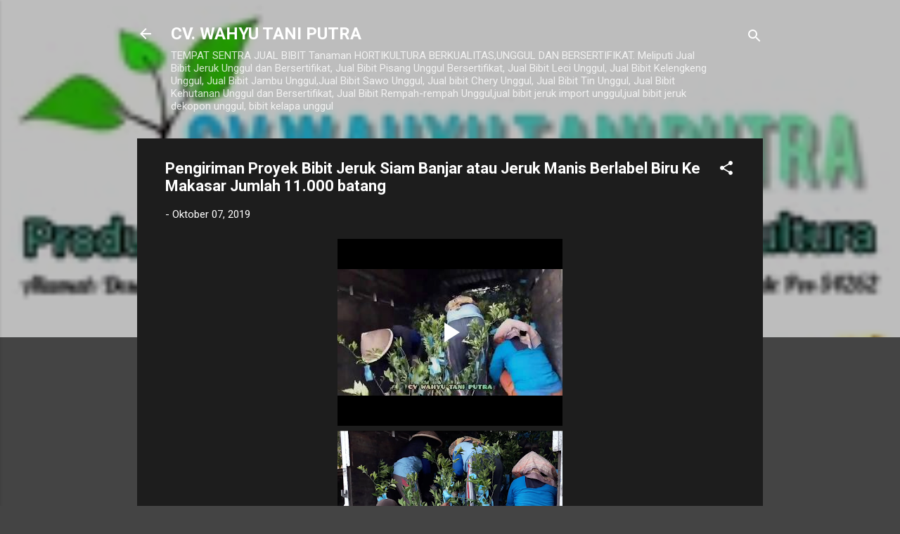

--- FILE ---
content_type: text/html; charset=UTF-8
request_url: http://www.wahyutaniputra.com/2019/10/pengiriman-proyek-bibit-jeruk-siam.html
body_size: 23608
content:
<!DOCTYPE html>
<html dir='ltr' lang='id'>
<head>
<meta content='width=device-width, initial-scale=1' name='viewport'/>
<title>Pengiriman Proyek Bibit Jeruk Siam Banjar atau Jeruk Manis Berlabel Biru Ke Makasar Jumlah 11.000 batang</title>
<meta content='text/html; charset=UTF-8' http-equiv='Content-Type'/>
<!-- Chrome, Firefox OS and Opera -->
<meta content='#444444' name='theme-color'/>
<!-- Windows Phone -->
<meta content='#444444' name='msapplication-navbutton-color'/>
<meta content='blogger' name='generator'/>
<link href='http://www.wahyutaniputra.com/favicon.ico' rel='icon' type='image/x-icon'/>
<link href='http://www.wahyutaniputra.com/2019/10/pengiriman-proyek-bibit-jeruk-siam.html' rel='canonical'/>
<link rel="alternate" type="application/atom+xml" title="CV. WAHYU TANI PUTRA - Atom" href="http://www.wahyutaniputra.com/feeds/posts/default" />
<link rel="alternate" type="application/rss+xml" title="CV. WAHYU TANI PUTRA - RSS" href="http://www.wahyutaniputra.com/feeds/posts/default?alt=rss" />
<link rel="service.post" type="application/atom+xml" title="CV. WAHYU TANI PUTRA - Atom" href="https://www.blogger.com/feeds/2521971256659522156/posts/default" />

<link rel="alternate" type="application/atom+xml" title="CV. WAHYU TANI PUTRA - Atom" href="http://www.wahyutaniputra.com/feeds/4489304068092265155/comments/default" />
<!--Can't find substitution for tag [blog.ieCssRetrofitLinks]-->
<link href='https://blogger.googleusercontent.com/img/b/R29vZ2xl/AVvXsEh2IMkL45U7DkoK_oiOEVEJUEd7Hr_wtvmmM-C5EUmpgHuOeaX3kdUHUCP7d1D7_mmCgYIweXheN5zDHJfOdcUa69aygeKgvd8zD2eICP-AKSn_fnys8Ar1c4keWGg1nzxtpr73Q7WqcaG6/s320/photostudio_1570511739226.png' rel='image_src'/>
<meta content='http://www.wahyutaniputra.com/2019/10/pengiriman-proyek-bibit-jeruk-siam.html' property='og:url'/>
<meta content='Pengiriman Proyek Bibit Jeruk Siam Banjar atau Jeruk Manis Berlabel Biru Ke Makasar Jumlah 11.000 batang' property='og:title'/>
<meta content='Pusat  Jual Bibit Unggul,Berkualitas dan Bersertifikat. Sedia  Bibit Jeruk, Bibit Kelengkeng, Bibit Duren,Bibit Sawo, Bibit Pisang,Bibit Manggis' property='og:description'/>
<meta content='https://blogger.googleusercontent.com/img/b/R29vZ2xl/AVvXsEh2IMkL45U7DkoK_oiOEVEJUEd7Hr_wtvmmM-C5EUmpgHuOeaX3kdUHUCP7d1D7_mmCgYIweXheN5zDHJfOdcUa69aygeKgvd8zD2eICP-AKSn_fnys8Ar1c4keWGg1nzxtpr73Q7WqcaG6/w1200-h630-p-k-no-nu/photostudio_1570511739226.png' property='og:image'/>
<style type='text/css'>@font-face{font-family:'Roboto';font-style:italic;font-weight:300;font-stretch:100%;font-display:swap;src:url(//fonts.gstatic.com/s/roboto/v50/KFOKCnqEu92Fr1Mu53ZEC9_Vu3r1gIhOszmOClHrs6ljXfMMLt_QuAX-k3Yi128m0kN2.woff2)format('woff2');unicode-range:U+0460-052F,U+1C80-1C8A,U+20B4,U+2DE0-2DFF,U+A640-A69F,U+FE2E-FE2F;}@font-face{font-family:'Roboto';font-style:italic;font-weight:300;font-stretch:100%;font-display:swap;src:url(//fonts.gstatic.com/s/roboto/v50/KFOKCnqEu92Fr1Mu53ZEC9_Vu3r1gIhOszmOClHrs6ljXfMMLt_QuAz-k3Yi128m0kN2.woff2)format('woff2');unicode-range:U+0301,U+0400-045F,U+0490-0491,U+04B0-04B1,U+2116;}@font-face{font-family:'Roboto';font-style:italic;font-weight:300;font-stretch:100%;font-display:swap;src:url(//fonts.gstatic.com/s/roboto/v50/KFOKCnqEu92Fr1Mu53ZEC9_Vu3r1gIhOszmOClHrs6ljXfMMLt_QuAT-k3Yi128m0kN2.woff2)format('woff2');unicode-range:U+1F00-1FFF;}@font-face{font-family:'Roboto';font-style:italic;font-weight:300;font-stretch:100%;font-display:swap;src:url(//fonts.gstatic.com/s/roboto/v50/KFOKCnqEu92Fr1Mu53ZEC9_Vu3r1gIhOszmOClHrs6ljXfMMLt_QuAv-k3Yi128m0kN2.woff2)format('woff2');unicode-range:U+0370-0377,U+037A-037F,U+0384-038A,U+038C,U+038E-03A1,U+03A3-03FF;}@font-face{font-family:'Roboto';font-style:italic;font-weight:300;font-stretch:100%;font-display:swap;src:url(//fonts.gstatic.com/s/roboto/v50/KFOKCnqEu92Fr1Mu53ZEC9_Vu3r1gIhOszmOClHrs6ljXfMMLt_QuHT-k3Yi128m0kN2.woff2)format('woff2');unicode-range:U+0302-0303,U+0305,U+0307-0308,U+0310,U+0312,U+0315,U+031A,U+0326-0327,U+032C,U+032F-0330,U+0332-0333,U+0338,U+033A,U+0346,U+034D,U+0391-03A1,U+03A3-03A9,U+03B1-03C9,U+03D1,U+03D5-03D6,U+03F0-03F1,U+03F4-03F5,U+2016-2017,U+2034-2038,U+203C,U+2040,U+2043,U+2047,U+2050,U+2057,U+205F,U+2070-2071,U+2074-208E,U+2090-209C,U+20D0-20DC,U+20E1,U+20E5-20EF,U+2100-2112,U+2114-2115,U+2117-2121,U+2123-214F,U+2190,U+2192,U+2194-21AE,U+21B0-21E5,U+21F1-21F2,U+21F4-2211,U+2213-2214,U+2216-22FF,U+2308-230B,U+2310,U+2319,U+231C-2321,U+2336-237A,U+237C,U+2395,U+239B-23B7,U+23D0,U+23DC-23E1,U+2474-2475,U+25AF,U+25B3,U+25B7,U+25BD,U+25C1,U+25CA,U+25CC,U+25FB,U+266D-266F,U+27C0-27FF,U+2900-2AFF,U+2B0E-2B11,U+2B30-2B4C,U+2BFE,U+3030,U+FF5B,U+FF5D,U+1D400-1D7FF,U+1EE00-1EEFF;}@font-face{font-family:'Roboto';font-style:italic;font-weight:300;font-stretch:100%;font-display:swap;src:url(//fonts.gstatic.com/s/roboto/v50/KFOKCnqEu92Fr1Mu53ZEC9_Vu3r1gIhOszmOClHrs6ljXfMMLt_QuGb-k3Yi128m0kN2.woff2)format('woff2');unicode-range:U+0001-000C,U+000E-001F,U+007F-009F,U+20DD-20E0,U+20E2-20E4,U+2150-218F,U+2190,U+2192,U+2194-2199,U+21AF,U+21E6-21F0,U+21F3,U+2218-2219,U+2299,U+22C4-22C6,U+2300-243F,U+2440-244A,U+2460-24FF,U+25A0-27BF,U+2800-28FF,U+2921-2922,U+2981,U+29BF,U+29EB,U+2B00-2BFF,U+4DC0-4DFF,U+FFF9-FFFB,U+10140-1018E,U+10190-1019C,U+101A0,U+101D0-101FD,U+102E0-102FB,U+10E60-10E7E,U+1D2C0-1D2D3,U+1D2E0-1D37F,U+1F000-1F0FF,U+1F100-1F1AD,U+1F1E6-1F1FF,U+1F30D-1F30F,U+1F315,U+1F31C,U+1F31E,U+1F320-1F32C,U+1F336,U+1F378,U+1F37D,U+1F382,U+1F393-1F39F,U+1F3A7-1F3A8,U+1F3AC-1F3AF,U+1F3C2,U+1F3C4-1F3C6,U+1F3CA-1F3CE,U+1F3D4-1F3E0,U+1F3ED,U+1F3F1-1F3F3,U+1F3F5-1F3F7,U+1F408,U+1F415,U+1F41F,U+1F426,U+1F43F,U+1F441-1F442,U+1F444,U+1F446-1F449,U+1F44C-1F44E,U+1F453,U+1F46A,U+1F47D,U+1F4A3,U+1F4B0,U+1F4B3,U+1F4B9,U+1F4BB,U+1F4BF,U+1F4C8-1F4CB,U+1F4D6,U+1F4DA,U+1F4DF,U+1F4E3-1F4E6,U+1F4EA-1F4ED,U+1F4F7,U+1F4F9-1F4FB,U+1F4FD-1F4FE,U+1F503,U+1F507-1F50B,U+1F50D,U+1F512-1F513,U+1F53E-1F54A,U+1F54F-1F5FA,U+1F610,U+1F650-1F67F,U+1F687,U+1F68D,U+1F691,U+1F694,U+1F698,U+1F6AD,U+1F6B2,U+1F6B9-1F6BA,U+1F6BC,U+1F6C6-1F6CF,U+1F6D3-1F6D7,U+1F6E0-1F6EA,U+1F6F0-1F6F3,U+1F6F7-1F6FC,U+1F700-1F7FF,U+1F800-1F80B,U+1F810-1F847,U+1F850-1F859,U+1F860-1F887,U+1F890-1F8AD,U+1F8B0-1F8BB,U+1F8C0-1F8C1,U+1F900-1F90B,U+1F93B,U+1F946,U+1F984,U+1F996,U+1F9E9,U+1FA00-1FA6F,U+1FA70-1FA7C,U+1FA80-1FA89,U+1FA8F-1FAC6,U+1FACE-1FADC,U+1FADF-1FAE9,U+1FAF0-1FAF8,U+1FB00-1FBFF;}@font-face{font-family:'Roboto';font-style:italic;font-weight:300;font-stretch:100%;font-display:swap;src:url(//fonts.gstatic.com/s/roboto/v50/KFOKCnqEu92Fr1Mu53ZEC9_Vu3r1gIhOszmOClHrs6ljXfMMLt_QuAf-k3Yi128m0kN2.woff2)format('woff2');unicode-range:U+0102-0103,U+0110-0111,U+0128-0129,U+0168-0169,U+01A0-01A1,U+01AF-01B0,U+0300-0301,U+0303-0304,U+0308-0309,U+0323,U+0329,U+1EA0-1EF9,U+20AB;}@font-face{font-family:'Roboto';font-style:italic;font-weight:300;font-stretch:100%;font-display:swap;src:url(//fonts.gstatic.com/s/roboto/v50/KFOKCnqEu92Fr1Mu53ZEC9_Vu3r1gIhOszmOClHrs6ljXfMMLt_QuAb-k3Yi128m0kN2.woff2)format('woff2');unicode-range:U+0100-02BA,U+02BD-02C5,U+02C7-02CC,U+02CE-02D7,U+02DD-02FF,U+0304,U+0308,U+0329,U+1D00-1DBF,U+1E00-1E9F,U+1EF2-1EFF,U+2020,U+20A0-20AB,U+20AD-20C0,U+2113,U+2C60-2C7F,U+A720-A7FF;}@font-face{font-family:'Roboto';font-style:italic;font-weight:300;font-stretch:100%;font-display:swap;src:url(//fonts.gstatic.com/s/roboto/v50/KFOKCnqEu92Fr1Mu53ZEC9_Vu3r1gIhOszmOClHrs6ljXfMMLt_QuAj-k3Yi128m0g.woff2)format('woff2');unicode-range:U+0000-00FF,U+0131,U+0152-0153,U+02BB-02BC,U+02C6,U+02DA,U+02DC,U+0304,U+0308,U+0329,U+2000-206F,U+20AC,U+2122,U+2191,U+2193,U+2212,U+2215,U+FEFF,U+FFFD;}@font-face{font-family:'Roboto';font-style:normal;font-weight:400;font-stretch:100%;font-display:swap;src:url(//fonts.gstatic.com/s/roboto/v50/KFO7CnqEu92Fr1ME7kSn66aGLdTylUAMa3GUBHMdazTgWw.woff2)format('woff2');unicode-range:U+0460-052F,U+1C80-1C8A,U+20B4,U+2DE0-2DFF,U+A640-A69F,U+FE2E-FE2F;}@font-face{font-family:'Roboto';font-style:normal;font-weight:400;font-stretch:100%;font-display:swap;src:url(//fonts.gstatic.com/s/roboto/v50/KFO7CnqEu92Fr1ME7kSn66aGLdTylUAMa3iUBHMdazTgWw.woff2)format('woff2');unicode-range:U+0301,U+0400-045F,U+0490-0491,U+04B0-04B1,U+2116;}@font-face{font-family:'Roboto';font-style:normal;font-weight:400;font-stretch:100%;font-display:swap;src:url(//fonts.gstatic.com/s/roboto/v50/KFO7CnqEu92Fr1ME7kSn66aGLdTylUAMa3CUBHMdazTgWw.woff2)format('woff2');unicode-range:U+1F00-1FFF;}@font-face{font-family:'Roboto';font-style:normal;font-weight:400;font-stretch:100%;font-display:swap;src:url(//fonts.gstatic.com/s/roboto/v50/KFO7CnqEu92Fr1ME7kSn66aGLdTylUAMa3-UBHMdazTgWw.woff2)format('woff2');unicode-range:U+0370-0377,U+037A-037F,U+0384-038A,U+038C,U+038E-03A1,U+03A3-03FF;}@font-face{font-family:'Roboto';font-style:normal;font-weight:400;font-stretch:100%;font-display:swap;src:url(//fonts.gstatic.com/s/roboto/v50/KFO7CnqEu92Fr1ME7kSn66aGLdTylUAMawCUBHMdazTgWw.woff2)format('woff2');unicode-range:U+0302-0303,U+0305,U+0307-0308,U+0310,U+0312,U+0315,U+031A,U+0326-0327,U+032C,U+032F-0330,U+0332-0333,U+0338,U+033A,U+0346,U+034D,U+0391-03A1,U+03A3-03A9,U+03B1-03C9,U+03D1,U+03D5-03D6,U+03F0-03F1,U+03F4-03F5,U+2016-2017,U+2034-2038,U+203C,U+2040,U+2043,U+2047,U+2050,U+2057,U+205F,U+2070-2071,U+2074-208E,U+2090-209C,U+20D0-20DC,U+20E1,U+20E5-20EF,U+2100-2112,U+2114-2115,U+2117-2121,U+2123-214F,U+2190,U+2192,U+2194-21AE,U+21B0-21E5,U+21F1-21F2,U+21F4-2211,U+2213-2214,U+2216-22FF,U+2308-230B,U+2310,U+2319,U+231C-2321,U+2336-237A,U+237C,U+2395,U+239B-23B7,U+23D0,U+23DC-23E1,U+2474-2475,U+25AF,U+25B3,U+25B7,U+25BD,U+25C1,U+25CA,U+25CC,U+25FB,U+266D-266F,U+27C0-27FF,U+2900-2AFF,U+2B0E-2B11,U+2B30-2B4C,U+2BFE,U+3030,U+FF5B,U+FF5D,U+1D400-1D7FF,U+1EE00-1EEFF;}@font-face{font-family:'Roboto';font-style:normal;font-weight:400;font-stretch:100%;font-display:swap;src:url(//fonts.gstatic.com/s/roboto/v50/KFO7CnqEu92Fr1ME7kSn66aGLdTylUAMaxKUBHMdazTgWw.woff2)format('woff2');unicode-range:U+0001-000C,U+000E-001F,U+007F-009F,U+20DD-20E0,U+20E2-20E4,U+2150-218F,U+2190,U+2192,U+2194-2199,U+21AF,U+21E6-21F0,U+21F3,U+2218-2219,U+2299,U+22C4-22C6,U+2300-243F,U+2440-244A,U+2460-24FF,U+25A0-27BF,U+2800-28FF,U+2921-2922,U+2981,U+29BF,U+29EB,U+2B00-2BFF,U+4DC0-4DFF,U+FFF9-FFFB,U+10140-1018E,U+10190-1019C,U+101A0,U+101D0-101FD,U+102E0-102FB,U+10E60-10E7E,U+1D2C0-1D2D3,U+1D2E0-1D37F,U+1F000-1F0FF,U+1F100-1F1AD,U+1F1E6-1F1FF,U+1F30D-1F30F,U+1F315,U+1F31C,U+1F31E,U+1F320-1F32C,U+1F336,U+1F378,U+1F37D,U+1F382,U+1F393-1F39F,U+1F3A7-1F3A8,U+1F3AC-1F3AF,U+1F3C2,U+1F3C4-1F3C6,U+1F3CA-1F3CE,U+1F3D4-1F3E0,U+1F3ED,U+1F3F1-1F3F3,U+1F3F5-1F3F7,U+1F408,U+1F415,U+1F41F,U+1F426,U+1F43F,U+1F441-1F442,U+1F444,U+1F446-1F449,U+1F44C-1F44E,U+1F453,U+1F46A,U+1F47D,U+1F4A3,U+1F4B0,U+1F4B3,U+1F4B9,U+1F4BB,U+1F4BF,U+1F4C8-1F4CB,U+1F4D6,U+1F4DA,U+1F4DF,U+1F4E3-1F4E6,U+1F4EA-1F4ED,U+1F4F7,U+1F4F9-1F4FB,U+1F4FD-1F4FE,U+1F503,U+1F507-1F50B,U+1F50D,U+1F512-1F513,U+1F53E-1F54A,U+1F54F-1F5FA,U+1F610,U+1F650-1F67F,U+1F687,U+1F68D,U+1F691,U+1F694,U+1F698,U+1F6AD,U+1F6B2,U+1F6B9-1F6BA,U+1F6BC,U+1F6C6-1F6CF,U+1F6D3-1F6D7,U+1F6E0-1F6EA,U+1F6F0-1F6F3,U+1F6F7-1F6FC,U+1F700-1F7FF,U+1F800-1F80B,U+1F810-1F847,U+1F850-1F859,U+1F860-1F887,U+1F890-1F8AD,U+1F8B0-1F8BB,U+1F8C0-1F8C1,U+1F900-1F90B,U+1F93B,U+1F946,U+1F984,U+1F996,U+1F9E9,U+1FA00-1FA6F,U+1FA70-1FA7C,U+1FA80-1FA89,U+1FA8F-1FAC6,U+1FACE-1FADC,U+1FADF-1FAE9,U+1FAF0-1FAF8,U+1FB00-1FBFF;}@font-face{font-family:'Roboto';font-style:normal;font-weight:400;font-stretch:100%;font-display:swap;src:url(//fonts.gstatic.com/s/roboto/v50/KFO7CnqEu92Fr1ME7kSn66aGLdTylUAMa3OUBHMdazTgWw.woff2)format('woff2');unicode-range:U+0102-0103,U+0110-0111,U+0128-0129,U+0168-0169,U+01A0-01A1,U+01AF-01B0,U+0300-0301,U+0303-0304,U+0308-0309,U+0323,U+0329,U+1EA0-1EF9,U+20AB;}@font-face{font-family:'Roboto';font-style:normal;font-weight:400;font-stretch:100%;font-display:swap;src:url(//fonts.gstatic.com/s/roboto/v50/KFO7CnqEu92Fr1ME7kSn66aGLdTylUAMa3KUBHMdazTgWw.woff2)format('woff2');unicode-range:U+0100-02BA,U+02BD-02C5,U+02C7-02CC,U+02CE-02D7,U+02DD-02FF,U+0304,U+0308,U+0329,U+1D00-1DBF,U+1E00-1E9F,U+1EF2-1EFF,U+2020,U+20A0-20AB,U+20AD-20C0,U+2113,U+2C60-2C7F,U+A720-A7FF;}@font-face{font-family:'Roboto';font-style:normal;font-weight:400;font-stretch:100%;font-display:swap;src:url(//fonts.gstatic.com/s/roboto/v50/KFO7CnqEu92Fr1ME7kSn66aGLdTylUAMa3yUBHMdazQ.woff2)format('woff2');unicode-range:U+0000-00FF,U+0131,U+0152-0153,U+02BB-02BC,U+02C6,U+02DA,U+02DC,U+0304,U+0308,U+0329,U+2000-206F,U+20AC,U+2122,U+2191,U+2193,U+2212,U+2215,U+FEFF,U+FFFD;}@font-face{font-family:'Roboto';font-style:normal;font-weight:700;font-stretch:100%;font-display:swap;src:url(//fonts.gstatic.com/s/roboto/v50/KFO7CnqEu92Fr1ME7kSn66aGLdTylUAMa3GUBHMdazTgWw.woff2)format('woff2');unicode-range:U+0460-052F,U+1C80-1C8A,U+20B4,U+2DE0-2DFF,U+A640-A69F,U+FE2E-FE2F;}@font-face{font-family:'Roboto';font-style:normal;font-weight:700;font-stretch:100%;font-display:swap;src:url(//fonts.gstatic.com/s/roboto/v50/KFO7CnqEu92Fr1ME7kSn66aGLdTylUAMa3iUBHMdazTgWw.woff2)format('woff2');unicode-range:U+0301,U+0400-045F,U+0490-0491,U+04B0-04B1,U+2116;}@font-face{font-family:'Roboto';font-style:normal;font-weight:700;font-stretch:100%;font-display:swap;src:url(//fonts.gstatic.com/s/roboto/v50/KFO7CnqEu92Fr1ME7kSn66aGLdTylUAMa3CUBHMdazTgWw.woff2)format('woff2');unicode-range:U+1F00-1FFF;}@font-face{font-family:'Roboto';font-style:normal;font-weight:700;font-stretch:100%;font-display:swap;src:url(//fonts.gstatic.com/s/roboto/v50/KFO7CnqEu92Fr1ME7kSn66aGLdTylUAMa3-UBHMdazTgWw.woff2)format('woff2');unicode-range:U+0370-0377,U+037A-037F,U+0384-038A,U+038C,U+038E-03A1,U+03A3-03FF;}@font-face{font-family:'Roboto';font-style:normal;font-weight:700;font-stretch:100%;font-display:swap;src:url(//fonts.gstatic.com/s/roboto/v50/KFO7CnqEu92Fr1ME7kSn66aGLdTylUAMawCUBHMdazTgWw.woff2)format('woff2');unicode-range:U+0302-0303,U+0305,U+0307-0308,U+0310,U+0312,U+0315,U+031A,U+0326-0327,U+032C,U+032F-0330,U+0332-0333,U+0338,U+033A,U+0346,U+034D,U+0391-03A1,U+03A3-03A9,U+03B1-03C9,U+03D1,U+03D5-03D6,U+03F0-03F1,U+03F4-03F5,U+2016-2017,U+2034-2038,U+203C,U+2040,U+2043,U+2047,U+2050,U+2057,U+205F,U+2070-2071,U+2074-208E,U+2090-209C,U+20D0-20DC,U+20E1,U+20E5-20EF,U+2100-2112,U+2114-2115,U+2117-2121,U+2123-214F,U+2190,U+2192,U+2194-21AE,U+21B0-21E5,U+21F1-21F2,U+21F4-2211,U+2213-2214,U+2216-22FF,U+2308-230B,U+2310,U+2319,U+231C-2321,U+2336-237A,U+237C,U+2395,U+239B-23B7,U+23D0,U+23DC-23E1,U+2474-2475,U+25AF,U+25B3,U+25B7,U+25BD,U+25C1,U+25CA,U+25CC,U+25FB,U+266D-266F,U+27C0-27FF,U+2900-2AFF,U+2B0E-2B11,U+2B30-2B4C,U+2BFE,U+3030,U+FF5B,U+FF5D,U+1D400-1D7FF,U+1EE00-1EEFF;}@font-face{font-family:'Roboto';font-style:normal;font-weight:700;font-stretch:100%;font-display:swap;src:url(//fonts.gstatic.com/s/roboto/v50/KFO7CnqEu92Fr1ME7kSn66aGLdTylUAMaxKUBHMdazTgWw.woff2)format('woff2');unicode-range:U+0001-000C,U+000E-001F,U+007F-009F,U+20DD-20E0,U+20E2-20E4,U+2150-218F,U+2190,U+2192,U+2194-2199,U+21AF,U+21E6-21F0,U+21F3,U+2218-2219,U+2299,U+22C4-22C6,U+2300-243F,U+2440-244A,U+2460-24FF,U+25A0-27BF,U+2800-28FF,U+2921-2922,U+2981,U+29BF,U+29EB,U+2B00-2BFF,U+4DC0-4DFF,U+FFF9-FFFB,U+10140-1018E,U+10190-1019C,U+101A0,U+101D0-101FD,U+102E0-102FB,U+10E60-10E7E,U+1D2C0-1D2D3,U+1D2E0-1D37F,U+1F000-1F0FF,U+1F100-1F1AD,U+1F1E6-1F1FF,U+1F30D-1F30F,U+1F315,U+1F31C,U+1F31E,U+1F320-1F32C,U+1F336,U+1F378,U+1F37D,U+1F382,U+1F393-1F39F,U+1F3A7-1F3A8,U+1F3AC-1F3AF,U+1F3C2,U+1F3C4-1F3C6,U+1F3CA-1F3CE,U+1F3D4-1F3E0,U+1F3ED,U+1F3F1-1F3F3,U+1F3F5-1F3F7,U+1F408,U+1F415,U+1F41F,U+1F426,U+1F43F,U+1F441-1F442,U+1F444,U+1F446-1F449,U+1F44C-1F44E,U+1F453,U+1F46A,U+1F47D,U+1F4A3,U+1F4B0,U+1F4B3,U+1F4B9,U+1F4BB,U+1F4BF,U+1F4C8-1F4CB,U+1F4D6,U+1F4DA,U+1F4DF,U+1F4E3-1F4E6,U+1F4EA-1F4ED,U+1F4F7,U+1F4F9-1F4FB,U+1F4FD-1F4FE,U+1F503,U+1F507-1F50B,U+1F50D,U+1F512-1F513,U+1F53E-1F54A,U+1F54F-1F5FA,U+1F610,U+1F650-1F67F,U+1F687,U+1F68D,U+1F691,U+1F694,U+1F698,U+1F6AD,U+1F6B2,U+1F6B9-1F6BA,U+1F6BC,U+1F6C6-1F6CF,U+1F6D3-1F6D7,U+1F6E0-1F6EA,U+1F6F0-1F6F3,U+1F6F7-1F6FC,U+1F700-1F7FF,U+1F800-1F80B,U+1F810-1F847,U+1F850-1F859,U+1F860-1F887,U+1F890-1F8AD,U+1F8B0-1F8BB,U+1F8C0-1F8C1,U+1F900-1F90B,U+1F93B,U+1F946,U+1F984,U+1F996,U+1F9E9,U+1FA00-1FA6F,U+1FA70-1FA7C,U+1FA80-1FA89,U+1FA8F-1FAC6,U+1FACE-1FADC,U+1FADF-1FAE9,U+1FAF0-1FAF8,U+1FB00-1FBFF;}@font-face{font-family:'Roboto';font-style:normal;font-weight:700;font-stretch:100%;font-display:swap;src:url(//fonts.gstatic.com/s/roboto/v50/KFO7CnqEu92Fr1ME7kSn66aGLdTylUAMa3OUBHMdazTgWw.woff2)format('woff2');unicode-range:U+0102-0103,U+0110-0111,U+0128-0129,U+0168-0169,U+01A0-01A1,U+01AF-01B0,U+0300-0301,U+0303-0304,U+0308-0309,U+0323,U+0329,U+1EA0-1EF9,U+20AB;}@font-face{font-family:'Roboto';font-style:normal;font-weight:700;font-stretch:100%;font-display:swap;src:url(//fonts.gstatic.com/s/roboto/v50/KFO7CnqEu92Fr1ME7kSn66aGLdTylUAMa3KUBHMdazTgWw.woff2)format('woff2');unicode-range:U+0100-02BA,U+02BD-02C5,U+02C7-02CC,U+02CE-02D7,U+02DD-02FF,U+0304,U+0308,U+0329,U+1D00-1DBF,U+1E00-1E9F,U+1EF2-1EFF,U+2020,U+20A0-20AB,U+20AD-20C0,U+2113,U+2C60-2C7F,U+A720-A7FF;}@font-face{font-family:'Roboto';font-style:normal;font-weight:700;font-stretch:100%;font-display:swap;src:url(//fonts.gstatic.com/s/roboto/v50/KFO7CnqEu92Fr1ME7kSn66aGLdTylUAMa3yUBHMdazQ.woff2)format('woff2');unicode-range:U+0000-00FF,U+0131,U+0152-0153,U+02BB-02BC,U+02C6,U+02DA,U+02DC,U+0304,U+0308,U+0329,U+2000-206F,U+20AC,U+2122,U+2191,U+2193,U+2212,U+2215,U+FEFF,U+FFFD;}</style>
<style id='page-skin-1' type='text/css'><!--
/*! normalize.css v3.0.1 | MIT License | git.io/normalize */html{font-family:sans-serif;-ms-text-size-adjust:100%;-webkit-text-size-adjust:100%}body{margin:0}article,aside,details,figcaption,figure,footer,header,hgroup,main,nav,section,summary{display:block}audio,canvas,progress,video{display:inline-block;vertical-align:baseline}audio:not([controls]){display:none;height:0}[hidden],template{display:none}a{background:transparent}a:active,a:hover{outline:0}abbr[title]{border-bottom:1px dotted}b,strong{font-weight:bold}dfn{font-style:italic}h1{font-size:2em;margin:.67em 0}mark{background:#ff0;color:#000}small{font-size:80%}sub,sup{font-size:75%;line-height:0;position:relative;vertical-align:baseline}sup{top:-0.5em}sub{bottom:-0.25em}img{border:0}svg:not(:root){overflow:hidden}figure{margin:1em 40px}hr{-moz-box-sizing:content-box;box-sizing:content-box;height:0}pre{overflow:auto}code,kbd,pre,samp{font-family:monospace,monospace;font-size:1em}button,input,optgroup,select,textarea{color:inherit;font:inherit;margin:0}button{overflow:visible}button,select{text-transform:none}button,html input[type="button"],input[type="reset"],input[type="submit"]{-webkit-appearance:button;cursor:pointer}button[disabled],html input[disabled]{cursor:default}button::-moz-focus-inner,input::-moz-focus-inner{border:0;padding:0}input{line-height:normal}input[type="checkbox"],input[type="radio"]{box-sizing:border-box;padding:0}input[type="number"]::-webkit-inner-spin-button,input[type="number"]::-webkit-outer-spin-button{height:auto}input[type="search"]{-webkit-appearance:textfield;-moz-box-sizing:content-box;-webkit-box-sizing:content-box;box-sizing:content-box}input[type="search"]::-webkit-search-cancel-button,input[type="search"]::-webkit-search-decoration{-webkit-appearance:none}fieldset{border:1px solid #c0c0c0;margin:0 2px;padding:.35em .625em .75em}legend{border:0;padding:0}textarea{overflow:auto}optgroup{font-weight:bold}table{border-collapse:collapse;border-spacing:0}td,th{padding:0}
/*!************************************************
* Blogger Template Style
* Name: Contempo
**************************************************/
body{
overflow-wrap:break-word;
word-break:break-word;
word-wrap:break-word
}
.hidden{
display:none
}
.invisible{
visibility:hidden
}
.container::after,.float-container::after{
clear:both;
content:"";
display:table
}
.clearboth{
clear:both
}
#comments .comment .comment-actions,.subscribe-popup .FollowByEmail .follow-by-email-submit,.widget.Profile .profile-link,.widget.Profile .profile-link.visit-profile{
background:0 0;
border:0;
box-shadow:none;
color:#2196f3;
cursor:pointer;
font-size:14px;
font-weight:700;
outline:0;
text-decoration:none;
text-transform:uppercase;
width:auto
}
.dim-overlay{
background-color:rgba(0,0,0,.54);
height:100vh;
left:0;
position:fixed;
top:0;
width:100%
}
#sharing-dim-overlay{
background-color:transparent
}
input::-ms-clear{
display:none
}
.blogger-logo,.svg-icon-24.blogger-logo{
fill:#ff9800;
opacity:1
}
.loading-spinner-large{
-webkit-animation:mspin-rotate 1.568s infinite linear;
animation:mspin-rotate 1.568s infinite linear;
height:48px;
overflow:hidden;
position:absolute;
width:48px;
z-index:200
}
.loading-spinner-large>div{
-webkit-animation:mspin-revrot 5332ms infinite steps(4);
animation:mspin-revrot 5332ms infinite steps(4)
}
.loading-spinner-large>div>div{
-webkit-animation:mspin-singlecolor-large-film 1333ms infinite steps(81);
animation:mspin-singlecolor-large-film 1333ms infinite steps(81);
background-size:100%;
height:48px;
width:3888px
}
.mspin-black-large>div>div,.mspin-grey_54-large>div>div{
background-image:url(https://www.blogblog.com/indie/mspin_black_large.svg)
}
.mspin-white-large>div>div{
background-image:url(https://www.blogblog.com/indie/mspin_white_large.svg)
}
.mspin-grey_54-large{
opacity:.54
}
@-webkit-keyframes mspin-singlecolor-large-film{
from{
-webkit-transform:translateX(0);
transform:translateX(0)
}
to{
-webkit-transform:translateX(-3888px);
transform:translateX(-3888px)
}
}
@keyframes mspin-singlecolor-large-film{
from{
-webkit-transform:translateX(0);
transform:translateX(0)
}
to{
-webkit-transform:translateX(-3888px);
transform:translateX(-3888px)
}
}
@-webkit-keyframes mspin-rotate{
from{
-webkit-transform:rotate(0);
transform:rotate(0)
}
to{
-webkit-transform:rotate(360deg);
transform:rotate(360deg)
}
}
@keyframes mspin-rotate{
from{
-webkit-transform:rotate(0);
transform:rotate(0)
}
to{
-webkit-transform:rotate(360deg);
transform:rotate(360deg)
}
}
@-webkit-keyframes mspin-revrot{
from{
-webkit-transform:rotate(0);
transform:rotate(0)
}
to{
-webkit-transform:rotate(-360deg);
transform:rotate(-360deg)
}
}
@keyframes mspin-revrot{
from{
-webkit-transform:rotate(0);
transform:rotate(0)
}
to{
-webkit-transform:rotate(-360deg);
transform:rotate(-360deg)
}
}
.skip-navigation{
background-color:#fff;
box-sizing:border-box;
color:#000;
display:block;
height:0;
left:0;
line-height:50px;
overflow:hidden;
padding-top:0;
position:fixed;
text-align:center;
top:0;
-webkit-transition:box-shadow .3s,height .3s,padding-top .3s;
transition:box-shadow .3s,height .3s,padding-top .3s;
width:100%;
z-index:900
}
.skip-navigation:focus{
box-shadow:0 4px 5px 0 rgba(0,0,0,.14),0 1px 10px 0 rgba(0,0,0,.12),0 2px 4px -1px rgba(0,0,0,.2);
height:50px
}
#main{
outline:0
}
.main-heading{
position:absolute;
clip:rect(1px,1px,1px,1px);
padding:0;
border:0;
height:1px;
width:1px;
overflow:hidden
}
.Attribution{
margin-top:1em;
text-align:center
}
.Attribution .blogger img,.Attribution .blogger svg{
vertical-align:bottom
}
.Attribution .blogger img{
margin-right:.5em
}
.Attribution div{
line-height:24px;
margin-top:.5em
}
.Attribution .copyright,.Attribution .image-attribution{
font-size:.7em;
margin-top:1.5em
}
.BLOG_mobile_video_class{
display:none
}
.bg-photo{
background-attachment:scroll!important
}
body .CSS_LIGHTBOX{
z-index:900
}
.extendable .show-less,.extendable .show-more{
border-color:#2196f3;
color:#2196f3;
margin-top:8px
}
.extendable .show-less.hidden,.extendable .show-more.hidden{
display:none
}
.inline-ad{
display:none;
max-width:100%;
overflow:hidden
}
.adsbygoogle{
display:block
}
#cookieChoiceInfo{
bottom:0;
top:auto
}
iframe.b-hbp-video{
border:0
}
.post-body img{
max-width:100%
}
.post-body iframe{
max-width:100%
}
.post-body a[imageanchor="1"]{
display:inline-block
}
.byline{
margin-right:1em
}
.byline:last-child{
margin-right:0
}
.link-copied-dialog{
max-width:520px;
outline:0
}
.link-copied-dialog .modal-dialog-buttons{
margin-top:8px
}
.link-copied-dialog .goog-buttonset-default{
background:0 0;
border:0
}
.link-copied-dialog .goog-buttonset-default:focus{
outline:0
}
.paging-control-container{
margin-bottom:16px
}
.paging-control-container .paging-control{
display:inline-block
}
.paging-control-container .comment-range-text::after,.paging-control-container .paging-control{
color:#2196f3
}
.paging-control-container .comment-range-text,.paging-control-container .paging-control{
margin-right:8px
}
.paging-control-container .comment-range-text::after,.paging-control-container .paging-control::after{
content:"\b7";
cursor:default;
padding-left:8px;
pointer-events:none
}
.paging-control-container .comment-range-text:last-child::after,.paging-control-container .paging-control:last-child::after{
content:none
}
.byline.reactions iframe{
height:20px
}
.b-notification{
color:#000;
background-color:#fff;
border-bottom:solid 1px #000;
box-sizing:border-box;
padding:16px 32px;
text-align:center
}
.b-notification.visible{
-webkit-transition:margin-top .3s cubic-bezier(.4,0,.2,1);
transition:margin-top .3s cubic-bezier(.4,0,.2,1)
}
.b-notification.invisible{
position:absolute
}
.b-notification-close{
position:absolute;
right:8px;
top:8px
}
.no-posts-message{
line-height:40px;
text-align:center
}
@media screen and (max-width:800px){
body.item-view .post-body a[imageanchor="1"][style*="float: left;"],body.item-view .post-body a[imageanchor="1"][style*="float: right;"]{
float:none!important;
clear:none!important
}
body.item-view .post-body a[imageanchor="1"] img{
display:block;
height:auto;
margin:0 auto
}
body.item-view .post-body>.separator:first-child>a[imageanchor="1"]:first-child{
margin-top:20px
}
.post-body a[imageanchor]{
display:block
}
body.item-view .post-body a[imageanchor="1"]{
margin-left:0!important;
margin-right:0!important
}
body.item-view .post-body a[imageanchor="1"]+a[imageanchor="1"]{
margin-top:16px
}
}
.item-control{
display:none
}
#comments{
border-top:1px dashed rgba(0,0,0,.54);
margin-top:20px;
padding:20px
}
#comments .comment-thread ol{
margin:0;
padding-left:0;
padding-left:0
}
#comments .comment .comment-replybox-single,#comments .comment-thread .comment-replies{
margin-left:60px
}
#comments .comment-thread .thread-count{
display:none
}
#comments .comment{
list-style-type:none;
padding:0 0 30px;
position:relative
}
#comments .comment .comment{
padding-bottom:8px
}
.comment .avatar-image-container{
position:absolute
}
.comment .avatar-image-container img{
border-radius:50%
}
.avatar-image-container svg,.comment .avatar-image-container .avatar-icon{
border-radius:50%;
border:solid 1px #ffffff;
box-sizing:border-box;
fill:#ffffff;
height:35px;
margin:0;
padding:7px;
width:35px
}
.comment .comment-block{
margin-top:10px;
margin-left:60px;
padding-bottom:0
}
#comments .comment-author-header-wrapper{
margin-left:40px
}
#comments .comment .thread-expanded .comment-block{
padding-bottom:20px
}
#comments .comment .comment-header .user,#comments .comment .comment-header .user a{
color:#ffffff;
font-style:normal;
font-weight:700
}
#comments .comment .comment-actions{
bottom:0;
margin-bottom:15px;
position:absolute
}
#comments .comment .comment-actions>*{
margin-right:8px
}
#comments .comment .comment-header .datetime{
bottom:0;
color:rgba(255,255,255,.54);
display:inline-block;
font-size:13px;
font-style:italic;
margin-left:8px
}
#comments .comment .comment-footer .comment-timestamp a,#comments .comment .comment-header .datetime a{
color:rgba(255,255,255,.54)
}
#comments .comment .comment-content,.comment .comment-body{
margin-top:12px;
word-break:break-word
}
.comment-body{
margin-bottom:12px
}
#comments.embed[data-num-comments="0"]{
border:0;
margin-top:0;
padding-top:0
}
#comments.embed[data-num-comments="0"] #comment-post-message,#comments.embed[data-num-comments="0"] div.comment-form>p,#comments.embed[data-num-comments="0"] p.comment-footer{
display:none
}
#comment-editor-src{
display:none
}
.comments .comments-content .loadmore.loaded{
max-height:0;
opacity:0;
overflow:hidden
}
.extendable .remaining-items{
height:0;
overflow:hidden;
-webkit-transition:height .3s cubic-bezier(.4,0,.2,1);
transition:height .3s cubic-bezier(.4,0,.2,1)
}
.extendable .remaining-items.expanded{
height:auto
}
.svg-icon-24,.svg-icon-24-button{
cursor:pointer;
height:24px;
width:24px;
min-width:24px
}
.touch-icon{
margin:-12px;
padding:12px
}
.touch-icon:active,.touch-icon:focus{
background-color:rgba(153,153,153,.4);
border-radius:50%
}
svg:not(:root).touch-icon{
overflow:visible
}
html[dir=rtl] .rtl-reversible-icon{
-webkit-transform:scaleX(-1);
-ms-transform:scaleX(-1);
transform:scaleX(-1)
}
.svg-icon-24-button,.touch-icon-button{
background:0 0;
border:0;
margin:0;
outline:0;
padding:0
}
.touch-icon-button .touch-icon:active,.touch-icon-button .touch-icon:focus{
background-color:transparent
}
.touch-icon-button:active .touch-icon,.touch-icon-button:focus .touch-icon{
background-color:rgba(153,153,153,.4);
border-radius:50%
}
.Profile .default-avatar-wrapper .avatar-icon{
border-radius:50%;
border:solid 1px #ffffff;
box-sizing:border-box;
fill:#ffffff;
margin:0
}
.Profile .individual .default-avatar-wrapper .avatar-icon{
padding:25px
}
.Profile .individual .avatar-icon,.Profile .individual .profile-img{
height:120px;
width:120px
}
.Profile .team .default-avatar-wrapper .avatar-icon{
padding:8px
}
.Profile .team .avatar-icon,.Profile .team .default-avatar-wrapper,.Profile .team .profile-img{
height:40px;
width:40px
}
.snippet-container{
margin:0;
position:relative;
overflow:hidden
}
.snippet-fade{
bottom:0;
box-sizing:border-box;
position:absolute;
width:96px
}
.snippet-fade{
right:0
}
.snippet-fade:after{
content:"\2026"
}
.snippet-fade:after{
float:right
}
.post-bottom{
-webkit-box-align:center;
-webkit-align-items:center;
-ms-flex-align:center;
align-items:center;
display:-webkit-box;
display:-webkit-flex;
display:-ms-flexbox;
display:flex;
-webkit-flex-wrap:wrap;
-ms-flex-wrap:wrap;
flex-wrap:wrap
}
.post-footer{
-webkit-box-flex:1;
-webkit-flex:1 1 auto;
-ms-flex:1 1 auto;
flex:1 1 auto;
-webkit-flex-wrap:wrap;
-ms-flex-wrap:wrap;
flex-wrap:wrap;
-webkit-box-ordinal-group:2;
-webkit-order:1;
-ms-flex-order:1;
order:1
}
.post-footer>*{
-webkit-box-flex:0;
-webkit-flex:0 1 auto;
-ms-flex:0 1 auto;
flex:0 1 auto
}
.post-footer .byline:last-child{
margin-right:1em
}
.jump-link{
-webkit-box-flex:0;
-webkit-flex:0 0 auto;
-ms-flex:0 0 auto;
flex:0 0 auto;
-webkit-box-ordinal-group:3;
-webkit-order:2;
-ms-flex-order:2;
order:2
}
.centered-top-container.sticky{
left:0;
position:fixed;
right:0;
top:0;
width:auto;
z-index:50;
-webkit-transition-property:opacity,-webkit-transform;
transition-property:opacity,-webkit-transform;
transition-property:transform,opacity;
transition-property:transform,opacity,-webkit-transform;
-webkit-transition-duration:.2s;
transition-duration:.2s;
-webkit-transition-timing-function:cubic-bezier(.4,0,.2,1);
transition-timing-function:cubic-bezier(.4,0,.2,1)
}
.centered-top-placeholder{
display:none
}
.collapsed-header .centered-top-placeholder{
display:block
}
.centered-top-container .Header .replaced h1,.centered-top-placeholder .Header .replaced h1{
display:none
}
.centered-top-container.sticky .Header .replaced h1{
display:block
}
.centered-top-container.sticky .Header .header-widget{
background:0 0
}
.centered-top-container.sticky .Header .header-image-wrapper{
display:none
}
.centered-top-container img,.centered-top-placeholder img{
max-width:100%
}
.collapsible{
-webkit-transition:height .3s cubic-bezier(.4,0,.2,1);
transition:height .3s cubic-bezier(.4,0,.2,1)
}
.collapsible,.collapsible>summary{
display:block;
overflow:hidden
}
.collapsible>:not(summary){
display:none
}
.collapsible[open]>:not(summary){
display:block
}
.collapsible:focus,.collapsible>summary:focus{
outline:0
}
.collapsible>summary{
cursor:pointer;
display:block;
padding:0
}
.collapsible:focus>summary,.collapsible>summary:focus{
background-color:transparent
}
.collapsible>summary::-webkit-details-marker{
display:none
}
.collapsible-title{
-webkit-box-align:center;
-webkit-align-items:center;
-ms-flex-align:center;
align-items:center;
display:-webkit-box;
display:-webkit-flex;
display:-ms-flexbox;
display:flex
}
.collapsible-title .title{
-webkit-box-flex:1;
-webkit-flex:1 1 auto;
-ms-flex:1 1 auto;
flex:1 1 auto;
-webkit-box-ordinal-group:1;
-webkit-order:0;
-ms-flex-order:0;
order:0;
overflow:hidden;
text-overflow:ellipsis;
white-space:nowrap
}
.collapsible-title .chevron-down,.collapsible[open] .collapsible-title .chevron-up{
display:block
}
.collapsible-title .chevron-up,.collapsible[open] .collapsible-title .chevron-down{
display:none
}
.flat-button{
cursor:pointer;
display:inline-block;
font-weight:700;
text-transform:uppercase;
border-radius:2px;
padding:8px;
margin:-8px
}
.flat-icon-button{
background:0 0;
border:0;
margin:0;
outline:0;
padding:0;
margin:-12px;
padding:12px;
cursor:pointer;
box-sizing:content-box;
display:inline-block;
line-height:0
}
.flat-icon-button,.flat-icon-button .splash-wrapper{
border-radius:50%
}
.flat-icon-button .splash.animate{
-webkit-animation-duration:.3s;
animation-duration:.3s
}
.overflowable-container{
max-height:46px;
overflow:hidden;
position:relative
}
.overflow-button{
cursor:pointer
}
#overflowable-dim-overlay{
background:0 0
}
.overflow-popup{
box-shadow:0 2px 2px 0 rgba(0,0,0,.14),0 3px 1px -2px rgba(0,0,0,.2),0 1px 5px 0 rgba(0,0,0,.12);
background-color:#1d1d1d;
left:0;
max-width:calc(100% - 32px);
position:absolute;
top:0;
visibility:hidden;
z-index:101
}
.overflow-popup ul{
list-style:none
}
.overflow-popup .tabs li,.overflow-popup li{
display:block;
height:auto
}
.overflow-popup .tabs li{
padding-left:0;
padding-right:0
}
.overflow-button.hidden,.overflow-popup .tabs li.hidden,.overflow-popup li.hidden{
display:none
}
.pill-button{
background:0 0;
border:1px solid;
border-radius:12px;
cursor:pointer;
display:inline-block;
padding:4px 16px;
text-transform:uppercase
}
.ripple{
position:relative
}
.ripple>*{
z-index:1
}
.splash-wrapper{
bottom:0;
left:0;
overflow:hidden;
pointer-events:none;
position:absolute;
right:0;
top:0;
z-index:0
}
.splash{
background:#ccc;
border-radius:100%;
display:block;
opacity:.6;
position:absolute;
-webkit-transform:scale(0);
-ms-transform:scale(0);
transform:scale(0)
}
.splash.animate{
-webkit-animation:ripple-effect .4s linear;
animation:ripple-effect .4s linear
}
@-webkit-keyframes ripple-effect{
100%{
opacity:0;
-webkit-transform:scale(2.5);
transform:scale(2.5)
}
}
@keyframes ripple-effect{
100%{
opacity:0;
-webkit-transform:scale(2.5);
transform:scale(2.5)
}
}
.search{
display:-webkit-box;
display:-webkit-flex;
display:-ms-flexbox;
display:flex;
line-height:24px;
width:24px
}
.search.focused{
width:100%
}
.search.focused .section{
width:100%
}
.search form{
z-index:101
}
.search h3{
display:none
}
.search form{
display:-webkit-box;
display:-webkit-flex;
display:-ms-flexbox;
display:flex;
-webkit-box-flex:1;
-webkit-flex:1 0 0;
-ms-flex:1 0 0px;
flex:1 0 0;
border-bottom:solid 1px transparent;
padding-bottom:8px
}
.search form>*{
display:none
}
.search.focused form>*{
display:block
}
.search .search-input label{
display:none
}
.centered-top-placeholder.cloned .search form{
z-index:30
}
.search.focused form{
border-color:#ffffff;
position:relative;
width:auto
}
.collapsed-header .centered-top-container .search.focused form{
border-bottom-color:transparent
}
.search-expand{
-webkit-box-flex:0;
-webkit-flex:0 0 auto;
-ms-flex:0 0 auto;
flex:0 0 auto
}
.search-expand-text{
display:none
}
.search-close{
display:inline;
vertical-align:middle
}
.search-input{
-webkit-box-flex:1;
-webkit-flex:1 0 1px;
-ms-flex:1 0 1px;
flex:1 0 1px
}
.search-input input{
background:0 0;
border:0;
box-sizing:border-box;
color:#ffffff;
display:inline-block;
outline:0;
width:calc(100% - 48px)
}
.search-input input.no-cursor{
color:transparent;
text-shadow:0 0 0 #ffffff
}
.collapsed-header .centered-top-container .search-action,.collapsed-header .centered-top-container .search-input input{
color:#ffffff
}
.collapsed-header .centered-top-container .search-input input.no-cursor{
color:transparent;
text-shadow:0 0 0 #ffffff
}
.collapsed-header .centered-top-container .search-input input.no-cursor:focus,.search-input input.no-cursor:focus{
outline:0
}
.search-focused>*{
visibility:hidden
}
.search-focused .search,.search-focused .search-icon{
visibility:visible
}
.search.focused .search-action{
display:block
}
.search.focused .search-action:disabled{
opacity:.3
}
.widget.Sharing .sharing-button{
display:none
}
.widget.Sharing .sharing-buttons li{
padding:0
}
.widget.Sharing .sharing-buttons li span{
display:none
}
.post-share-buttons{
position:relative
}
.centered-bottom .share-buttons .svg-icon-24,.share-buttons .svg-icon-24{
fill:#ffffff
}
.sharing-open.touch-icon-button:active .touch-icon,.sharing-open.touch-icon-button:focus .touch-icon{
background-color:transparent
}
.share-buttons{
background-color:#1d1d1d;
border-radius:2px;
box-shadow:0 2px 2px 0 rgba(0,0,0,.14),0 3px 1px -2px rgba(0,0,0,.2),0 1px 5px 0 rgba(0,0,0,.12);
color:#ffffff;
list-style:none;
margin:0;
padding:8px 0;
position:absolute;
top:-11px;
min-width:200px;
z-index:101
}
.share-buttons.hidden{
display:none
}
.sharing-button{
background:0 0;
border:0;
margin:0;
outline:0;
padding:0;
cursor:pointer
}
.share-buttons li{
margin:0;
height:48px
}
.share-buttons li:last-child{
margin-bottom:0
}
.share-buttons li .sharing-platform-button{
box-sizing:border-box;
cursor:pointer;
display:block;
height:100%;
margin-bottom:0;
padding:0 16px;
position:relative;
width:100%
}
.share-buttons li .sharing-platform-button:focus,.share-buttons li .sharing-platform-button:hover{
background-color:rgba(128,128,128,.1);
outline:0
}
.share-buttons li svg[class*=" sharing-"],.share-buttons li svg[class^=sharing-]{
position:absolute;
top:10px
}
.share-buttons li span.sharing-platform-button{
position:relative;
top:0
}
.share-buttons li .platform-sharing-text{
display:block;
font-size:16px;
line-height:48px;
white-space:nowrap
}
.share-buttons li .platform-sharing-text{
margin-left:56px
}
.sidebar-container{
background-color:#1d1d1d;
max-width:284px;
overflow-y:auto;
-webkit-transition-property:-webkit-transform;
transition-property:-webkit-transform;
transition-property:transform;
transition-property:transform,-webkit-transform;
-webkit-transition-duration:.3s;
transition-duration:.3s;
-webkit-transition-timing-function:cubic-bezier(0,0,.2,1);
transition-timing-function:cubic-bezier(0,0,.2,1);
width:284px;
z-index:101;
-webkit-overflow-scrolling:touch
}
.sidebar-container .navigation{
line-height:0;
padding:16px
}
.sidebar-container .sidebar-back{
cursor:pointer
}
.sidebar-container .widget{
background:0 0;
margin:0 16px;
padding:16px 0
}
.sidebar-container .widget .title{
color:#c5c1c1;
margin:0
}
.sidebar-container .widget ul{
list-style:none;
margin:0;
padding:0
}
.sidebar-container .widget ul ul{
margin-left:1em
}
.sidebar-container .widget li{
font-size:16px;
line-height:normal
}
.sidebar-container .widget+.widget{
border-top:1px dashed #cccccc
}
.BlogArchive li{
margin:16px 0
}
.BlogArchive li:last-child{
margin-bottom:0
}
.Label li a{
display:inline-block
}
.BlogArchive .post-count,.Label .label-count{
float:right;
margin-left:.25em
}
.BlogArchive .post-count::before,.Label .label-count::before{
content:"("
}
.BlogArchive .post-count::after,.Label .label-count::after{
content:")"
}
.widget.Translate .skiptranslate>div{
display:block!important
}
.widget.Profile .profile-link{
display:-webkit-box;
display:-webkit-flex;
display:-ms-flexbox;
display:flex
}
.widget.Profile .team-member .default-avatar-wrapper,.widget.Profile .team-member .profile-img{
-webkit-box-flex:0;
-webkit-flex:0 0 auto;
-ms-flex:0 0 auto;
flex:0 0 auto;
margin-right:1em
}
.widget.Profile .individual .profile-link{
-webkit-box-orient:vertical;
-webkit-box-direction:normal;
-webkit-flex-direction:column;
-ms-flex-direction:column;
flex-direction:column
}
.widget.Profile .team .profile-link .profile-name{
-webkit-align-self:center;
-ms-flex-item-align:center;
align-self:center;
display:block;
-webkit-box-flex:1;
-webkit-flex:1 1 auto;
-ms-flex:1 1 auto;
flex:1 1 auto
}
.dim-overlay{
background-color:rgba(0,0,0,.54);
z-index:100
}
body.sidebar-visible{
overflow-y:hidden
}
@media screen and (max-width:1439px){
.sidebar-container{
bottom:0;
position:fixed;
top:0;
left:0;
right:auto
}
.sidebar-container.sidebar-invisible{
-webkit-transition-timing-function:cubic-bezier(.4,0,.6,1);
transition-timing-function:cubic-bezier(.4,0,.6,1);
-webkit-transform:translateX(-284px);
-ms-transform:translateX(-284px);
transform:translateX(-284px)
}
}
@media screen and (min-width:1440px){
.sidebar-container{
position:absolute;
top:0;
left:0;
right:auto
}
.sidebar-container .navigation{
display:none
}
}
.dialog{
box-shadow:0 2px 2px 0 rgba(0,0,0,.14),0 3px 1px -2px rgba(0,0,0,.2),0 1px 5px 0 rgba(0,0,0,.12);
background:#1d1d1d;
box-sizing:border-box;
color:#9ba2a8;
padding:30px;
position:fixed;
text-align:center;
width:calc(100% - 24px);
z-index:101
}
.dialog input[type=email],.dialog input[type=text]{
background-color:transparent;
border:0;
border-bottom:solid 1px rgba(155,162,168,.12);
color:#9ba2a8;
display:block;
font-family:Roboto, sans-serif;
font-size:16px;
line-height:24px;
margin:auto;
padding-bottom:7px;
outline:0;
text-align:center;
width:100%
}
.dialog input[type=email]::-webkit-input-placeholder,.dialog input[type=text]::-webkit-input-placeholder{
color:#9ba2a8
}
.dialog input[type=email]::-moz-placeholder,.dialog input[type=text]::-moz-placeholder{
color:#9ba2a8
}
.dialog input[type=email]:-ms-input-placeholder,.dialog input[type=text]:-ms-input-placeholder{
color:#9ba2a8
}
.dialog input[type=email]::-ms-input-placeholder,.dialog input[type=text]::-ms-input-placeholder{
color:#9ba2a8
}
.dialog input[type=email]::placeholder,.dialog input[type=text]::placeholder{
color:#9ba2a8
}
.dialog input[type=email]:focus,.dialog input[type=text]:focus{
border-bottom:solid 2px #2196f3;
padding-bottom:6px
}
.dialog input.no-cursor{
color:transparent;
text-shadow:0 0 0 #9ba2a8
}
.dialog input.no-cursor:focus{
outline:0
}
.dialog input.no-cursor:focus{
outline:0
}
.dialog input[type=submit]{
font-family:Roboto, sans-serif
}
.dialog .goog-buttonset-default{
color:#2196f3
}
.subscribe-popup{
max-width:364px
}
.subscribe-popup h3{
color:#ffffff;
font-size:1.8em;
margin-top:0
}
.subscribe-popup .FollowByEmail h3{
display:none
}
.subscribe-popup .FollowByEmail .follow-by-email-submit{
color:#2196f3;
display:inline-block;
margin:0 auto;
margin-top:24px;
width:auto;
white-space:normal
}
.subscribe-popup .FollowByEmail .follow-by-email-submit:disabled{
cursor:default;
opacity:.3
}
@media (max-width:800px){
.blog-name div.widget.Subscribe{
margin-bottom:16px
}
body.item-view .blog-name div.widget.Subscribe{
margin:8px auto 16px auto;
width:100%
}
}
.tabs{
list-style:none
}
.tabs li{
display:inline-block
}
.tabs li a{
cursor:pointer;
display:inline-block;
font-weight:700;
text-transform:uppercase;
padding:12px 8px
}
.tabs .selected{
border-bottom:4px solid #ffffff
}
.tabs .selected a{
color:#ffffff
}
body#layout .bg-photo,body#layout .bg-photo-overlay{
display:none
}
body#layout .page_body{
padding:0;
position:relative;
top:0
}
body#layout .page{
display:inline-block;
left:inherit;
position:relative;
vertical-align:top;
width:540px
}
body#layout .centered{
max-width:954px
}
body#layout .navigation{
display:none
}
body#layout .sidebar-container{
display:inline-block;
width:40%
}
body#layout .hamburger-menu,body#layout .search{
display:none
}
.centered-top-container .svg-icon-24,body.collapsed-header .centered-top-placeholder .svg-icon-24{
fill:#ffffff
}
.sidebar-container .svg-icon-24{
fill:#ffffff
}
.centered-bottom .svg-icon-24,body.collapsed-header .centered-top-container .svg-icon-24{
fill:#ffffff
}
.centered-bottom .share-buttons .svg-icon-24,.share-buttons .svg-icon-24{
fill:#ffffff
}
body{
background-color:#444444;
color:#9ba2a8;
font:15px Roboto, sans-serif;
margin:0;
min-height:100vh
}
img{
max-width:100%
}
h3{
color:#9ba2a8;
font-size:16px
}
a{
text-decoration:none;
color:#2196f3
}
a:visited{
color:#2196f3
}
a:hover{
color:#2196f3
}
blockquote{
color:#dddddd;
font:italic 300 15px Roboto, sans-serif;
font-size:x-large;
text-align:center
}
.pill-button{
font-size:12px
}
.bg-photo-container{
height:480px;
overflow:hidden;
position:absolute;
width:100%;
z-index:1
}
.bg-photo{
background:#444444 url(https://blogger.googleusercontent.com/img/a/AVvXsEgDgWfZpxU8Wb4JyaHcMozyf2JuGyfJpTR-jlL4melkZI1oL-FYgaf3fnm5MURRks1pH-yu6tm-VMXl5yra6_zpdC5zT0NbQki12OO9_l1yri-eoOo7ao4Xwq8DHxRorn8VwDDuwdeGSU9DowZlIYlZRkg2LtlTBlyiqmkUPYp7Uis10xa7FKDBjRW3zvu1=s1600) repeat scroll top left;
background-attachment:scroll;
background-size:cover;
-webkit-filter:blur(0px);
filter:blur(0px);
height:calc(100% + 2 * 0px);
left:0px;
position:absolute;
top:0px;
width:calc(100% + 2 * 0px)
}
.bg-photo-overlay{
background:rgba(0,0,0,.26);
background-size:cover;
height:480px;
position:absolute;
width:100%;
z-index:2
}
.hamburger-menu{
float:left;
margin-top:0
}
.sticky .hamburger-menu{
float:none;
position:absolute
}
.search{
border-bottom:solid 1px rgba(255, 255, 255, 0);
float:right;
position:relative;
-webkit-transition-property:width;
transition-property:width;
-webkit-transition-duration:.5s;
transition-duration:.5s;
-webkit-transition-timing-function:cubic-bezier(.4,0,.2,1);
transition-timing-function:cubic-bezier(.4,0,.2,1);
z-index:101
}
.search .dim-overlay{
background-color:transparent
}
.search form{
height:36px;
-webkit-transition-property:border-color;
transition-property:border-color;
-webkit-transition-delay:.5s;
transition-delay:.5s;
-webkit-transition-duration:.2s;
transition-duration:.2s;
-webkit-transition-timing-function:cubic-bezier(.4,0,.2,1);
transition-timing-function:cubic-bezier(.4,0,.2,1)
}
.search.focused{
width:calc(100% - 48px)
}
.search.focused form{
display:-webkit-box;
display:-webkit-flex;
display:-ms-flexbox;
display:flex;
-webkit-box-flex:1;
-webkit-flex:1 0 1px;
-ms-flex:1 0 1px;
flex:1 0 1px;
border-color:#ffffff;
margin-left:-24px;
padding-left:36px;
position:relative;
width:auto
}
.item-view .search,.sticky .search{
right:0;
float:none;
margin-left:0;
position:absolute
}
.item-view .search.focused,.sticky .search.focused{
width:calc(100% - 50px)
}
.item-view .search.focused form,.sticky .search.focused form{
border-bottom-color:#9ba2a8
}
.centered-top-placeholder.cloned .search form{
z-index:30
}
.search_button{
-webkit-box-flex:0;
-webkit-flex:0 0 24px;
-ms-flex:0 0 24px;
flex:0 0 24px;
-webkit-box-orient:vertical;
-webkit-box-direction:normal;
-webkit-flex-direction:column;
-ms-flex-direction:column;
flex-direction:column
}
.search_button svg{
margin-top:0
}
.search-input{
height:48px
}
.search-input input{
display:block;
color:#ffffff;
font:16px Roboto, sans-serif;
height:48px;
line-height:48px;
padding:0;
width:100%
}
.search-input input::-webkit-input-placeholder{
color:#ffffff;
opacity:.3
}
.search-input input::-moz-placeholder{
color:#ffffff;
opacity:.3
}
.search-input input:-ms-input-placeholder{
color:#ffffff;
opacity:.3
}
.search-input input::-ms-input-placeholder{
color:#ffffff;
opacity:.3
}
.search-input input::placeholder{
color:#ffffff;
opacity:.3
}
.search-action{
background:0 0;
border:0;
color:#ffffff;
cursor:pointer;
display:none;
height:48px;
margin-top:0
}
.sticky .search-action{
color:#9ba2a8
}
.search.focused .search-action{
display:block
}
.search.focused .search-action:disabled{
opacity:.3
}
.page_body{
position:relative;
z-index:20
}
.page_body .widget{
margin-bottom:16px
}
.page_body .centered{
box-sizing:border-box;
display:-webkit-box;
display:-webkit-flex;
display:-ms-flexbox;
display:flex;
-webkit-box-orient:vertical;
-webkit-box-direction:normal;
-webkit-flex-direction:column;
-ms-flex-direction:column;
flex-direction:column;
margin:0 auto;
max-width:922px;
min-height:100vh;
padding:24px 0
}
.page_body .centered>*{
-webkit-box-flex:0;
-webkit-flex:0 0 auto;
-ms-flex:0 0 auto;
flex:0 0 auto
}
.page_body .centered>#footer{
margin-top:auto
}
.blog-name{
margin:24px 0 16px 0
}
.item-view .blog-name,.sticky .blog-name{
box-sizing:border-box;
margin-left:36px;
min-height:48px;
opacity:1;
padding-top:12px
}
.blog-name .subscribe-section-container{
margin-bottom:32px;
text-align:center;
-webkit-transition-property:opacity;
transition-property:opacity;
-webkit-transition-duration:.5s;
transition-duration:.5s
}
.item-view .blog-name .subscribe-section-container,.sticky .blog-name .subscribe-section-container{
margin:0 0 8px 0
}
.blog-name .PageList{
margin-top:16px;
padding-top:8px;
text-align:center
}
.blog-name .PageList .overflowable-contents{
width:100%
}
.blog-name .PageList h3.title{
color:#ffffff;
margin:8px auto;
text-align:center;
width:100%
}
.centered-top-container .blog-name{
-webkit-transition-property:opacity;
transition-property:opacity;
-webkit-transition-duration:.5s;
transition-duration:.5s
}
.item-view .return_link{
margin-bottom:12px;
margin-top:12px;
position:absolute
}
.item-view .blog-name{
display:-webkit-box;
display:-webkit-flex;
display:-ms-flexbox;
display:flex;
-webkit-flex-wrap:wrap;
-ms-flex-wrap:wrap;
flex-wrap:wrap;
margin:0 48px 27px 48px
}
.item-view .subscribe-section-container{
-webkit-box-flex:0;
-webkit-flex:0 0 auto;
-ms-flex:0 0 auto;
flex:0 0 auto
}
.item-view #header,.item-view .Header{
margin-bottom:5px;
margin-right:15px
}
.item-view .sticky .Header{
margin-bottom:0
}
.item-view .Header p{
margin:10px 0 0 0;
text-align:left
}
.item-view .post-share-buttons-bottom{
margin-right:16px
}
.sticky{
background:#1d1d1d;
box-shadow:0 0 20px 0 rgba(0,0,0,.7);
box-sizing:border-box;
margin-left:0
}
.sticky #header{
margin-bottom:8px;
margin-right:8px
}
.sticky .centered-top{
margin:4px auto;
max-width:890px;
min-height:48px
}
.sticky .blog-name{
display:-webkit-box;
display:-webkit-flex;
display:-ms-flexbox;
display:flex;
margin:0 48px
}
.sticky .blog-name #header{
-webkit-box-flex:0;
-webkit-flex:0 1 auto;
-ms-flex:0 1 auto;
flex:0 1 auto;
-webkit-box-ordinal-group:2;
-webkit-order:1;
-ms-flex-order:1;
order:1;
overflow:hidden
}
.sticky .blog-name .subscribe-section-container{
-webkit-box-flex:0;
-webkit-flex:0 0 auto;
-ms-flex:0 0 auto;
flex:0 0 auto;
-webkit-box-ordinal-group:3;
-webkit-order:2;
-ms-flex-order:2;
order:2
}
.sticky .Header h1{
overflow:hidden;
text-overflow:ellipsis;
white-space:nowrap;
margin-right:-10px;
margin-bottom:-10px;
padding-right:10px;
padding-bottom:10px
}
.sticky .Header p{
display:none
}
.sticky .PageList{
display:none
}
.search-focused>*{
visibility:visible
}
.search-focused .hamburger-menu{
visibility:visible
}
.item-view .search-focused .blog-name,.sticky .search-focused .blog-name{
opacity:0
}
.centered-bottom,.centered-top-container,.centered-top-placeholder{
padding:0 16px
}
.centered-top{
position:relative
}
.item-view .centered-top.search-focused .subscribe-section-container,.sticky .centered-top.search-focused .subscribe-section-container{
opacity:0
}
.page_body.has-vertical-ads .centered .centered-bottom{
display:inline-block;
width:calc(100% - 176px)
}
.Header h1{
color:#ffffff;
font:bold 45px Roboto, sans-serif;
line-height:normal;
margin:0 0 13px 0;
text-align:center;
width:100%
}
.Header h1 a,.Header h1 a:hover,.Header h1 a:visited{
color:#ffffff
}
.item-view .Header h1,.sticky .Header h1{
font-size:24px;
line-height:24px;
margin:0;
text-align:left
}
.sticky .Header h1{
color:#9ba2a8
}
.sticky .Header h1 a,.sticky .Header h1 a:hover,.sticky .Header h1 a:visited{
color:#9ba2a8
}
.Header p{
color:#ffffff;
margin:0 0 13px 0;
opacity:.8;
text-align:center
}
.widget .title{
line-height:28px
}
.BlogArchive li{
font-size:16px
}
.BlogArchive .post-count{
color:#9ba2a8
}
#page_body .FeaturedPost,.Blog .blog-posts .post-outer-container{
background:#1d1d1d;
min-height:40px;
padding:30px 40px;
width:auto
}
.Blog .blog-posts .post-outer-container:last-child{
margin-bottom:0
}
.Blog .blog-posts .post-outer-container .post-outer{
border:0;
position:relative;
padding-bottom:.25em
}
.post-outer-container{
margin-bottom:16px
}
.post:first-child{
margin-top:0
}
.post .thumb{
float:left;
height:20%;
width:20%
}
.post-share-buttons-bottom,.post-share-buttons-top{
float:right
}
.post-share-buttons-bottom{
margin-right:24px
}
.post-footer,.post-header{
clear:left;
color:#ffffff;
margin:0;
width:inherit
}
.blog-pager{
text-align:center
}
.blog-pager a{
color:#2196f3
}
.blog-pager a:visited{
color:#2196f3
}
.blog-pager a:hover{
color:#2196f3
}
.post-title{
font:bold 22px Roboto, sans-serif;
float:left;
margin:0 0 8px 0;
max-width:calc(100% - 48px)
}
.post-title a{
font:bold 30px Roboto, sans-serif
}
.post-title,.post-title a,.post-title a:hover,.post-title a:visited{
color:#ffffff
}
.post-body{
color:#9ba2a8;
font:15px Roboto, sans-serif;
line-height:1.6em;
margin:1.5em 0 2em 0;
display:block
}
.post-body img{
height:inherit
}
.post-body .snippet-thumbnail{
float:left;
margin:0;
margin-right:2em;
max-height:128px;
max-width:128px
}
.post-body .snippet-thumbnail img{
max-width:100%
}
.main .FeaturedPost .widget-content{
border:0;
position:relative;
padding-bottom:.25em
}
.FeaturedPost img{
margin-top:2em
}
.FeaturedPost .snippet-container{
margin:2em 0
}
.FeaturedPost .snippet-container p{
margin:0
}
.FeaturedPost .snippet-thumbnail{
float:none;
height:auto;
margin-bottom:2em;
margin-right:0;
overflow:hidden;
max-height:calc(600px + 2em);
max-width:100%;
text-align:center;
width:100%
}
.FeaturedPost .snippet-thumbnail img{
max-width:100%;
width:100%
}
.byline{
color:#ffffff;
display:inline-block;
line-height:24px;
margin-top:8px;
vertical-align:top
}
.byline.post-author:first-child{
margin-right:0
}
.byline.reactions .reactions-label{
line-height:22px;
vertical-align:top
}
.byline.post-share-buttons{
position:relative;
display:inline-block;
margin-top:0;
width:100%
}
.byline.post-share-buttons .sharing{
float:right
}
.flat-button.ripple:hover{
background-color:rgba(33,150,243,.12)
}
.flat-button.ripple .splash{
background-color:rgba(33,150,243,.4)
}
a.timestamp-link,a:active.timestamp-link,a:visited.timestamp-link{
color:inherit;
font:inherit;
text-decoration:inherit
}
.post-share-buttons{
margin-left:0
}
.clear-sharing{
min-height:24px
}
.comment-link{
color:#2196f3;
position:relative
}
.comment-link .num_comments{
margin-left:8px;
vertical-align:top
}
#comment-holder .continue{
display:none
}
#comment-editor{
margin-bottom:20px;
margin-top:20px
}
#comments .comment-form h4,#comments h3.title{
position:absolute;
clip:rect(1px,1px,1px,1px);
padding:0;
border:0;
height:1px;
width:1px;
overflow:hidden
}
.post-filter-message{
background-color:rgba(0,0,0,.7);
color:#fff;
display:table;
margin-bottom:16px;
width:100%
}
.post-filter-message div{
display:table-cell;
padding:15px 28px
}
.post-filter-message div:last-child{
padding-left:0;
text-align:right
}
.post-filter-message a{
white-space:nowrap
}
.post-filter-message .search-label,.post-filter-message .search-query{
font-weight:700;
color:#2196f3
}
#blog-pager{
margin:2em 0
}
#blog-pager a{
color:#2196f3;
font-size:14px
}
.subscribe-button{
border-color:#ffffff;
color:#ffffff
}
.sticky .subscribe-button{
border-color:#9ba2a8;
color:#9ba2a8
}
.tabs{
margin:0 auto;
padding:0
}
.tabs li{
margin:0 8px;
vertical-align:top
}
.tabs .overflow-button a,.tabs li a{
color:#cccccc;
font:700 normal 15px Roboto, sans-serif;
line-height:18px
}
.tabs .overflow-button a{
padding:12px 8px
}
.overflow-popup .tabs li{
text-align:left
}
.overflow-popup li a{
color:#9ba2a8;
display:block;
padding:8px 20px
}
.overflow-popup li.selected a{
color:#ffffff
}
a.report_abuse{
font-weight:400
}
.Label li,.Label span.label-size,.byline.post-labels a{
background-color:#444444;
border:1px solid #444444;
border-radius:15px;
display:inline-block;
margin:4px 4px 4px 0;
padding:3px 8px
}
.Label a,.byline.post-labels a{
color:#ffffff
}
.Label ul{
list-style:none;
padding:0
}
.PopularPosts{
background-color:#444444;
padding:30px 40px
}
.PopularPosts .item-content{
color:#9ba2a8;
margin-top:24px
}
.PopularPosts a,.PopularPosts a:hover,.PopularPosts a:visited{
color:#2196f3
}
.PopularPosts .post-title,.PopularPosts .post-title a,.PopularPosts .post-title a:hover,.PopularPosts .post-title a:visited{
color:#ffffff;
font-size:18px;
font-weight:700;
line-height:24px
}
.PopularPosts,.PopularPosts h3.title a{
color:#9ba2a8;
font:15px Roboto, sans-serif
}
.main .PopularPosts{
padding:16px 40px
}
.PopularPosts h3.title{
font-size:14px;
margin:0
}
.PopularPosts h3.post-title{
margin-bottom:0
}
.PopularPosts .byline{
color:#ffffff
}
.PopularPosts .jump-link{
float:right;
margin-top:16px
}
.PopularPosts .post-header .byline{
font-size:.9em;
font-style:italic;
margin-top:6px
}
.PopularPosts ul{
list-style:none;
padding:0;
margin:0
}
.PopularPosts .post{
padding:20px 0
}
.PopularPosts .post+.post{
border-top:1px dashed #cccccc
}
.PopularPosts .item-thumbnail{
float:left;
margin-right:32px
}
.PopularPosts .item-thumbnail img{
height:88px;
padding:0;
width:88px
}
.inline-ad{
margin-bottom:16px
}
.desktop-ad .inline-ad{
display:block
}
.adsbygoogle{
overflow:hidden
}
.vertical-ad-container{
float:right;
margin-right:16px;
width:128px
}
.vertical-ad-container .AdSense+.AdSense{
margin-top:16px
}
.inline-ad-placeholder,.vertical-ad-placeholder{
background:#1d1d1d;
border:1px solid #000;
opacity:.9;
vertical-align:middle;
text-align:center
}
.inline-ad-placeholder span,.vertical-ad-placeholder span{
margin-top:290px;
display:block;
text-transform:uppercase;
font-weight:700;
color:#ffffff
}
.vertical-ad-placeholder{
height:600px
}
.vertical-ad-placeholder span{
margin-top:290px;
padding:0 40px
}
.inline-ad-placeholder{
height:90px
}
.inline-ad-placeholder span{
margin-top:36px
}
.Attribution{
color:#9ba2a8
}
.Attribution a,.Attribution a:hover,.Attribution a:visited{
color:#2196f3
}
.Attribution svg{
fill:#ffffff
}
.sidebar-container{
box-shadow:1px 1px 3px rgba(0,0,0,.1)
}
.sidebar-container,.sidebar-container .sidebar_bottom{
background-color:#1d1d1d
}
.sidebar-container .navigation,.sidebar-container .sidebar_top_wrapper{
background-color:#1d1d1d
}
.sidebar-container .sidebar_top{
overflow:auto
}
.sidebar-container .sidebar_bottom{
width:100%;
padding-top:16px
}
.sidebar-container .widget:first-child{
padding-top:0
}
.sidebar_top .widget.Profile{
padding-bottom:16px
}
.widget.Profile{
margin:0;
width:100%
}
.widget.Profile h2{
display:none
}
.widget.Profile h3.title{
color:#c5c1c1;
margin:16px 32px
}
.widget.Profile .individual{
text-align:center
}
.widget.Profile .individual .profile-link{
padding:1em
}
.widget.Profile .individual .default-avatar-wrapper .avatar-icon{
margin:auto
}
.widget.Profile .team{
margin-bottom:32px;
margin-left:32px;
margin-right:32px
}
.widget.Profile ul{
list-style:none;
padding:0
}
.widget.Profile li{
margin:10px 0
}
.widget.Profile .profile-img{
border-radius:50%;
float:none
}
.widget.Profile .profile-link{
color:#ffffff;
font-size:.9em;
margin-bottom:1em;
opacity:.87;
overflow:hidden
}
.widget.Profile .profile-link.visit-profile{
border-style:solid;
border-width:1px;
border-radius:12px;
cursor:pointer;
font-size:12px;
font-weight:400;
padding:5px 20px;
display:inline-block;
line-height:normal
}
.widget.Profile dd{
color:#eeeeee;
margin:0 16px
}
.widget.Profile location{
margin-bottom:1em
}
.widget.Profile .profile-textblock{
font-size:14px;
line-height:24px;
position:relative
}
body.sidebar-visible .page_body{
overflow-y:scroll
}
body.sidebar-visible .bg-photo-container{
overflow-y:scroll
}
@media screen and (min-width:1440px){
.sidebar-container{
margin-top:480px;
min-height:calc(100% - 480px);
overflow:visible;
z-index:32
}
.sidebar-container .sidebar_top_wrapper{
background-color:#1d1d1d;
height:480px;
margin-top:-480px
}
.sidebar-container .sidebar_top{
display:-webkit-box;
display:-webkit-flex;
display:-ms-flexbox;
display:flex;
height:480px;
-webkit-box-orient:horizontal;
-webkit-box-direction:normal;
-webkit-flex-direction:row;
-ms-flex-direction:row;
flex-direction:row;
max-height:480px
}
.sidebar-container .sidebar_bottom{
max-width:284px;
width:284px
}
body.collapsed-header .sidebar-container{
z-index:15
}
.sidebar-container .sidebar_top:empty{
display:none
}
.sidebar-container .sidebar_top>:only-child{
-webkit-box-flex:0;
-webkit-flex:0 0 auto;
-ms-flex:0 0 auto;
flex:0 0 auto;
-webkit-align-self:center;
-ms-flex-item-align:center;
align-self:center;
width:100%
}
.sidebar_top_wrapper.no-items{
display:none
}
}
.post-snippet.snippet-container{
max-height:120px
}
.post-snippet .snippet-item{
line-height:24px
}
.post-snippet .snippet-fade{
background:-webkit-linear-gradient(left,#1d1d1d 0,#1d1d1d 20%,rgba(29, 29, 29, 0) 100%);
background:linear-gradient(to left,#1d1d1d 0,#1d1d1d 20%,rgba(29, 29, 29, 0) 100%);
color:#9ba2a8;
height:24px
}
.popular-posts-snippet.snippet-container{
max-height:72px
}
.popular-posts-snippet .snippet-item{
line-height:24px
}
.PopularPosts .popular-posts-snippet .snippet-fade{
color:#9ba2a8;
height:24px
}
.main .popular-posts-snippet .snippet-fade{
background:-webkit-linear-gradient(left,#444444 0,#444444 20%,rgba(68, 68, 68, 0) 100%);
background:linear-gradient(to left,#444444 0,#444444 20%,rgba(68, 68, 68, 0) 100%)
}
.sidebar_bottom .popular-posts-snippet .snippet-fade{
background:-webkit-linear-gradient(left,#1d1d1d 0,#1d1d1d 20%,rgba(29, 29, 29, 0) 100%);
background:linear-gradient(to left,#1d1d1d 0,#1d1d1d 20%,rgba(29, 29, 29, 0) 100%)
}
.profile-snippet.snippet-container{
max-height:192px
}
.has-location .profile-snippet.snippet-container{
max-height:144px
}
.profile-snippet .snippet-item{
line-height:24px
}
.profile-snippet .snippet-fade{
background:-webkit-linear-gradient(left,#1d1d1d 0,#1d1d1d 20%,rgba(29, 29, 29, 0) 100%);
background:linear-gradient(to left,#1d1d1d 0,#1d1d1d 20%,rgba(29, 29, 29, 0) 100%);
color:#eeeeee;
height:24px
}
@media screen and (min-width:1440px){
.profile-snippet .snippet-fade{
background:-webkit-linear-gradient(left,#1d1d1d 0,#1d1d1d 20%,rgba(29, 29, 29, 0) 100%);
background:linear-gradient(to left,#1d1d1d 0,#1d1d1d 20%,rgba(29, 29, 29, 0) 100%)
}
}
@media screen and (max-width:800px){
.blog-name{
margin-top:0
}
body.item-view .blog-name{
margin:0 48px
}
.centered-bottom{
padding:8px
}
body.item-view .centered-bottom{
padding:0
}
.page_body .centered{
padding:10px 0
}
body.item-view #header,body.item-view .widget.Header{
margin-right:0
}
body.collapsed-header .centered-top-container .blog-name{
display:block
}
body.collapsed-header .centered-top-container .widget.Header h1{
text-align:center
}
.widget.Header header{
padding:0
}
.widget.Header h1{
font-size:24px;
line-height:24px;
margin-bottom:13px
}
body.item-view .widget.Header h1{
text-align:center
}
body.item-view .widget.Header p{
text-align:center
}
.blog-name .widget.PageList{
padding:0
}
body.item-view .centered-top{
margin-bottom:5px
}
.search-action,.search-input{
margin-bottom:-8px
}
.search form{
margin-bottom:8px
}
body.item-view .subscribe-section-container{
margin:5px 0 0 0;
width:100%
}
#page_body.section div.widget.FeaturedPost,div.widget.PopularPosts{
padding:16px
}
div.widget.Blog .blog-posts .post-outer-container{
padding:16px
}
div.widget.Blog .blog-posts .post-outer-container .post-outer{
padding:0
}
.post:first-child{
margin:0
}
.post-body .snippet-thumbnail{
margin:0 3vw 3vw 0
}
.post-body .snippet-thumbnail img{
height:20vw;
width:20vw;
max-height:128px;
max-width:128px
}
div.widget.PopularPosts div.item-thumbnail{
margin:0 3vw 3vw 0
}
div.widget.PopularPosts div.item-thumbnail img{
height:20vw;
width:20vw;
max-height:88px;
max-width:88px
}
.post-title{
line-height:1
}
.post-title,.post-title a{
font-size:20px
}
#page_body.section div.widget.FeaturedPost h3 a{
font-size:22px
}
.mobile-ad .inline-ad{
display:block
}
.page_body.has-vertical-ads .vertical-ad-container,.page_body.has-vertical-ads .vertical-ad-container ins{
display:none
}
.page_body.has-vertical-ads .centered .centered-bottom,.page_body.has-vertical-ads .centered .centered-top{
display:block;
width:auto
}
div.post-filter-message div{
padding:8px 16px
}
}
@media screen and (min-width:1440px){
body{
position:relative
}
body.item-view .blog-name{
margin-left:48px
}
.page_body{
margin-left:284px
}
.search{
margin-left:0
}
.search.focused{
width:100%
}
.sticky{
padding-left:284px
}
.hamburger-menu{
display:none
}
body.collapsed-header .page_body .centered-top-container{
padding-left:284px;
padding-right:0;
width:100%
}
body.collapsed-header .centered-top-container .search.focused{
width:100%
}
body.collapsed-header .centered-top-container .blog-name{
margin-left:0
}
body.collapsed-header.item-view .centered-top-container .search.focused{
width:calc(100% - 50px)
}
body.collapsed-header.item-view .centered-top-container .blog-name{
margin-left:40px
}
}

--></style>
<style id='template-skin-1' type='text/css'><!--
body#layout .hidden,
body#layout .invisible {
display: inherit;
}
body#layout .navigation {
display: none;
}
body#layout .page,
body#layout .sidebar_top,
body#layout .sidebar_bottom {
display: inline-block;
left: inherit;
position: relative;
vertical-align: top;
}
body#layout .page {
float: right;
margin-left: 20px;
width: 55%;
}
body#layout .sidebar-container {
float: right;
width: 40%;
}
body#layout .hamburger-menu {
display: none;
}
--></style>
<style>
    .bg-photo {background-image:url(https\:\/\/blogger.googleusercontent.com\/img\/a\/AVvXsEgDgWfZpxU8Wb4JyaHcMozyf2JuGyfJpTR-jlL4melkZI1oL-FYgaf3fnm5MURRks1pH-yu6tm-VMXl5yra6_zpdC5zT0NbQki12OO9_l1yri-eoOo7ao4Xwq8DHxRorn8VwDDuwdeGSU9DowZlIYlZRkg2LtlTBlyiqmkUPYp7Uis10xa7FKDBjRW3zvu1=s1600);}
    
@media (max-width: 480px) { .bg-photo {background-image:url(https\:\/\/blogger.googleusercontent.com\/img\/a\/AVvXsEgDgWfZpxU8Wb4JyaHcMozyf2JuGyfJpTR-jlL4melkZI1oL-FYgaf3fnm5MURRks1pH-yu6tm-VMXl5yra6_zpdC5zT0NbQki12OO9_l1yri-eoOo7ao4Xwq8DHxRorn8VwDDuwdeGSU9DowZlIYlZRkg2LtlTBlyiqmkUPYp7Uis10xa7FKDBjRW3zvu1=w480);}}
@media (max-width: 640px) and (min-width: 481px) { .bg-photo {background-image:url(https\:\/\/blogger.googleusercontent.com\/img\/a\/AVvXsEgDgWfZpxU8Wb4JyaHcMozyf2JuGyfJpTR-jlL4melkZI1oL-FYgaf3fnm5MURRks1pH-yu6tm-VMXl5yra6_zpdC5zT0NbQki12OO9_l1yri-eoOo7ao4Xwq8DHxRorn8VwDDuwdeGSU9DowZlIYlZRkg2LtlTBlyiqmkUPYp7Uis10xa7FKDBjRW3zvu1=w640);}}
@media (max-width: 800px) and (min-width: 641px) { .bg-photo {background-image:url(https\:\/\/blogger.googleusercontent.com\/img\/a\/AVvXsEgDgWfZpxU8Wb4JyaHcMozyf2JuGyfJpTR-jlL4melkZI1oL-FYgaf3fnm5MURRks1pH-yu6tm-VMXl5yra6_zpdC5zT0NbQki12OO9_l1yri-eoOo7ao4Xwq8DHxRorn8VwDDuwdeGSU9DowZlIYlZRkg2LtlTBlyiqmkUPYp7Uis10xa7FKDBjRW3zvu1=w800);}}
@media (max-width: 1200px) and (min-width: 801px) { .bg-photo {background-image:url(https\:\/\/blogger.googleusercontent.com\/img\/a\/AVvXsEgDgWfZpxU8Wb4JyaHcMozyf2JuGyfJpTR-jlL4melkZI1oL-FYgaf3fnm5MURRks1pH-yu6tm-VMXl5yra6_zpdC5zT0NbQki12OO9_l1yri-eoOo7ao4Xwq8DHxRorn8VwDDuwdeGSU9DowZlIYlZRkg2LtlTBlyiqmkUPYp7Uis10xa7FKDBjRW3zvu1=w1200);}}
/* Last tag covers anything over one higher than the previous max-size cap. */
@media (min-width: 1201px) { .bg-photo {background-image:url(https\:\/\/blogger.googleusercontent.com\/img\/a\/AVvXsEgDgWfZpxU8Wb4JyaHcMozyf2JuGyfJpTR-jlL4melkZI1oL-FYgaf3fnm5MURRks1pH-yu6tm-VMXl5yra6_zpdC5zT0NbQki12OO9_l1yri-eoOo7ao4Xwq8DHxRorn8VwDDuwdeGSU9DowZlIYlZRkg2LtlTBlyiqmkUPYp7Uis10xa7FKDBjRW3zvu1=w1600);}}
  </style>
<script async='async' src='https://www.gstatic.com/external_hosted/clipboardjs/clipboard.min.js'></script>
<link href='https://www.blogger.com/dyn-css/authorization.css?targetBlogID=2521971256659522156&amp;zx=5677bf10-c904-4de0-86ca-41298cd0792d' media='none' onload='if(media!=&#39;all&#39;)media=&#39;all&#39;' rel='stylesheet'/><noscript><link href='https://www.blogger.com/dyn-css/authorization.css?targetBlogID=2521971256659522156&amp;zx=5677bf10-c904-4de0-86ca-41298cd0792d' rel='stylesheet'/></noscript>
<meta name='google-adsense-platform-account' content='ca-host-pub-1556223355139109'/>
<meta name='google-adsense-platform-domain' content='blogspot.com'/>

</head>
<body class='item-view version-1-3-3 variant-indie_dark'>
<a class='skip-navigation' href='#main' tabindex='0'>
Langsung ke konten utama
</a>
<div class='page'>
<div class='bg-photo-overlay'></div>
<div class='bg-photo-container'>
<div class='bg-photo'></div>
</div>
<div class='page_body'>
<div class='centered'>
<div class='centered-top-placeholder'></div>
<header class='centered-top-container' role='banner'>
<div class='centered-top'>
<a class='return_link' href='http://www.wahyutaniputra.com/'>
<button class='svg-icon-24-button back-button rtl-reversible-icon flat-icon-button ripple'>
<svg class='svg-icon-24'>
<use xlink:href='/responsive/sprite_v1_6.css.svg#ic_arrow_back_black_24dp' xmlns:xlink='http://www.w3.org/1999/xlink'></use>
</svg>
</button>
</a>
<div class='search'>
<button aria-label='Telusuri' class='search-expand touch-icon-button'>
<div class='flat-icon-button ripple'>
<svg class='svg-icon-24 search-expand-icon'>
<use xlink:href='/responsive/sprite_v1_6.css.svg#ic_search_black_24dp' xmlns:xlink='http://www.w3.org/1999/xlink'></use>
</svg>
</div>
</button>
<div class='section' id='search_top' name='Search (Top)'><div class='widget BlogSearch' data-version='2' id='BlogSearch1'>
<h3 class='title'>
Cari Blog Ini
</h3>
<div class='widget-content' role='search'>
<form action='http://www.wahyutaniputra.com/search' target='_top'>
<div class='search-input'>
<input aria-label='Cari blog ini' autocomplete='off' name='q' placeholder='Cari blog ini' value=''/>
</div>
<input class='search-action flat-button' type='submit' value='Telusuri'/>
</form>
</div>
</div></div>
</div>
<div class='clearboth'></div>
<div class='blog-name container'>
<div class='container section' id='header' name='Tajuk'><div class='widget Header' data-version='2' id='Header1'>
<div class='header-widget'>
<div>
<h1>
<a href='http://www.wahyutaniputra.com/'>
CV. WAHYU TANI PUTRA
</a>
</h1>
</div>
<p>
TEMPAT SENTRA JUAL  BIBIT Tanaman  HORTIKULTURA BERKUALITAS,UNGGUL DAN BERSERTIFIKAT. Meliputi Jual Bibit Jeruk Unggul dan Bersertifikat, Jual Bibit Pisang Unggul Bersertifikat, Jual Bibit Leci Unggul, Jual Bibit Kelengkeng Unggul, Jual Bibit Jambu Unggul,Jual Bibit Sawo Unggul, Jual bibit Chery Unggul, Jual Bibit Tin Unggul, Jual Bibit Kehutanan Unggul dan Bersertifikat, Jual Bibit Rempah-rempah Unggul,jual bibit jeruk import unggul,jual bibit jeruk dekopon unggul, bibit kelapa unggul
</p>
</div>
</div></div>
<nav role='navigation'>
<div class='clearboth no-items section' id='page_list_top' name='Daftar Halaman (Atas)'>
</div>
</nav>
</div>
</div>
</header>
<div>
<div class='vertical-ad-container no-items section' id='ads' name='Iklan'>
</div>
<main class='centered-bottom' id='main' role='main' tabindex='-1'>
<div class='main section' id='page_body' name='Badan Halaman'>
<div class='widget Blog' data-version='2' id='Blog1'>
<div class='blog-posts hfeed container'>
<article class='post-outer-container'>
<div class='post-outer'>
<div class='post'>
<script type='application/ld+json'>{
  "@context": "http://schema.org",
  "@type": "BlogPosting",
  "mainEntityOfPage": {
    "@type": "WebPage",
    "@id": "http://www.wahyutaniputra.com/2019/10/pengiriman-proyek-bibit-jeruk-siam.html"
  },
  "headline": "Pengiriman Proyek Bibit Jeruk Siam Banjar atau Jeruk Manis Berlabel Biru Ke Makasar Jumlah 11.000 batang","description": "Alhamdulillah hari ini CV Wahyu Tani Putra mengirim 11.000 batang bibit jeruk siam banjar bersertifikasi label biru dari BP...","datePublished": "2019-10-07T23:00:00-07:00",
  "dateModified": "2024-09-06T05:53:28-07:00","image": {
    "@type": "ImageObject","url": "https://blogger.googleusercontent.com/img/b/R29vZ2xl/AVvXsEh2IMkL45U7DkoK_oiOEVEJUEd7Hr_wtvmmM-C5EUmpgHuOeaX3kdUHUCP7d1D7_mmCgYIweXheN5zDHJfOdcUa69aygeKgvd8zD2eICP-AKSn_fnys8Ar1c4keWGg1nzxtpr73Q7WqcaG6/w1200-h630-p-k-no-nu/photostudio_1570511739226.png",
    "height": 630,
    "width": 1200},"publisher": {
    "@type": "Organization",
    "name": "Blogger",
    "logo": {
      "@type": "ImageObject",
      "url": "https://blogger.googleusercontent.com/img/b/U2hvZWJveA/AVvXsEgfMvYAhAbdHksiBA24JKmb2Tav6K0GviwztID3Cq4VpV96HaJfy0viIu8z1SSw_G9n5FQHZWSRao61M3e58ImahqBtr7LiOUS6m_w59IvDYwjmMcbq3fKW4JSbacqkbxTo8B90dWp0Cese92xfLMPe_tg11g/h60/",
      "width": 206,
      "height": 60
    }
  },"author": {
    "@type": "Person",
    "name": "CV WAHYU TANI PUTRA"
  }
}</script>
<a name='4489304068092265155'></a>
<h3 class='post-title entry-title'>
Pengiriman Proyek Bibit Jeruk Siam Banjar atau Jeruk Manis Berlabel Biru Ke Makasar Jumlah 11.000 batang
</h3>
<div class='post-share-buttons post-share-buttons-top'>
<div class='byline post-share-buttons goog-inline-block'>
<div aria-owns='sharing-popup-Blog1-byline-4489304068092265155' class='sharing' data-title='Pengiriman Proyek Bibit Jeruk Siam Banjar atau Jeruk Manis Berlabel Biru Ke Makasar Jumlah 11.000 batang'>
<button aria-controls='sharing-popup-Blog1-byline-4489304068092265155' aria-label='Berbagi' class='sharing-button touch-icon-button' id='sharing-button-Blog1-byline-4489304068092265155' role='button'>
<div class='flat-icon-button ripple'>
<svg class='svg-icon-24'>
<use xlink:href='/responsive/sprite_v1_6.css.svg#ic_share_black_24dp' xmlns:xlink='http://www.w3.org/1999/xlink'></use>
</svg>
</div>
</button>
<div class='share-buttons-container'>
<ul aria-hidden='true' aria-label='Berbagi' class='share-buttons hidden' id='sharing-popup-Blog1-byline-4489304068092265155' role='menu'>
<li>
<span aria-label='Dapatkan link' class='sharing-platform-button sharing-element-link' data-href='https://www.blogger.com/share-post.g?blogID=2521971256659522156&postID=4489304068092265155&target=' data-url='http://www.wahyutaniputra.com/2019/10/pengiriman-proyek-bibit-jeruk-siam.html' role='menuitem' tabindex='-1' title='Dapatkan link'>
<svg class='svg-icon-24 touch-icon sharing-link'>
<use xlink:href='/responsive/sprite_v1_6.css.svg#ic_24_link_dark' xmlns:xlink='http://www.w3.org/1999/xlink'></use>
</svg>
<span class='platform-sharing-text'>Dapatkan link</span>
</span>
</li>
<li>
<span aria-label='Bagikan ke Facebook' class='sharing-platform-button sharing-element-facebook' data-href='https://www.blogger.com/share-post.g?blogID=2521971256659522156&postID=4489304068092265155&target=facebook' data-url='http://www.wahyutaniputra.com/2019/10/pengiriman-proyek-bibit-jeruk-siam.html' role='menuitem' tabindex='-1' title='Bagikan ke Facebook'>
<svg class='svg-icon-24 touch-icon sharing-facebook'>
<use xlink:href='/responsive/sprite_v1_6.css.svg#ic_24_facebook_dark' xmlns:xlink='http://www.w3.org/1999/xlink'></use>
</svg>
<span class='platform-sharing-text'>Facebook</span>
</span>
</li>
<li>
<span aria-label='Bagikan ke X' class='sharing-platform-button sharing-element-twitter' data-href='https://www.blogger.com/share-post.g?blogID=2521971256659522156&postID=4489304068092265155&target=twitter' data-url='http://www.wahyutaniputra.com/2019/10/pengiriman-proyek-bibit-jeruk-siam.html' role='menuitem' tabindex='-1' title='Bagikan ke X'>
<svg class='svg-icon-24 touch-icon sharing-twitter'>
<use xlink:href='/responsive/sprite_v1_6.css.svg#ic_24_twitter_dark' xmlns:xlink='http://www.w3.org/1999/xlink'></use>
</svg>
<span class='platform-sharing-text'>X</span>
</span>
</li>
<li>
<span aria-label='Bagikan ke Pinterest' class='sharing-platform-button sharing-element-pinterest' data-href='https://www.blogger.com/share-post.g?blogID=2521971256659522156&postID=4489304068092265155&target=pinterest' data-url='http://www.wahyutaniputra.com/2019/10/pengiriman-proyek-bibit-jeruk-siam.html' role='menuitem' tabindex='-1' title='Bagikan ke Pinterest'>
<svg class='svg-icon-24 touch-icon sharing-pinterest'>
<use xlink:href='/responsive/sprite_v1_6.css.svg#ic_24_pinterest_dark' xmlns:xlink='http://www.w3.org/1999/xlink'></use>
</svg>
<span class='platform-sharing-text'>Pinterest</span>
</span>
</li>
<li>
<span aria-label='Email' class='sharing-platform-button sharing-element-email' data-href='https://www.blogger.com/share-post.g?blogID=2521971256659522156&postID=4489304068092265155&target=email' data-url='http://www.wahyutaniputra.com/2019/10/pengiriman-proyek-bibit-jeruk-siam.html' role='menuitem' tabindex='-1' title='Email'>
<svg class='svg-icon-24 touch-icon sharing-email'>
<use xlink:href='/responsive/sprite_v1_6.css.svg#ic_24_email_dark' xmlns:xlink='http://www.w3.org/1999/xlink'></use>
</svg>
<span class='platform-sharing-text'>Email</span>
</span>
</li>
<li aria-hidden='true' class='hidden'>
<span aria-label='Bagikan ke aplikasi lainnya' class='sharing-platform-button sharing-element-other' data-url='http://www.wahyutaniputra.com/2019/10/pengiriman-proyek-bibit-jeruk-siam.html' role='menuitem' tabindex='-1' title='Bagikan ke aplikasi lainnya'>
<svg class='svg-icon-24 touch-icon sharing-sharingOther'>
<use xlink:href='/responsive/sprite_v1_6.css.svg#ic_more_horiz_black_24dp' xmlns:xlink='http://www.w3.org/1999/xlink'></use>
</svg>
<span class='platform-sharing-text'>Aplikasi Lainnya</span>
</span>
</li>
</ul>
</div>
</div>
</div>
</div>
<div class='post-header'>
<div class='post-header-line-1'>
<span class='byline post-timestamp'>
-
<meta content='http://www.wahyutaniputra.com/2019/10/pengiriman-proyek-bibit-jeruk-siam.html'/>
<a class='timestamp-link' href='http://www.wahyutaniputra.com/2019/10/pengiriman-proyek-bibit-jeruk-siam.html' rel='bookmark' title='permanent link'>
<time class='published' datetime='2019-10-07T23:00:00-07:00' title='2019-10-07T23:00:00-07:00'>
Oktober 07, 2019
</time>
</a>
</span>
</div>
</div>
<div class='post-body entry-content float-container' id='post-body-4489304068092265155'>
<div class="separator" style="clear: both; text-align: center;">
<iframe allowfullscreen="allowfullscreen" class="b-hbp-video b-uploaded" frameborder="0" height="266" id="BLOGGER-video-04d17d508479e796-2059" mozallowfullscreen="mozallowfullscreen" src="https://www.blogger.com/video.g?token=AD6v5dw0CdALz-cCSLCEKWKXCY25NUB5V_4iS2Q8bkc0omcT3tFvf3bjY2rX9y1TVGznoNFgyDJ9QOHHIN134lt2PQwOSUtvKWUXghQeXUygwZP67QJNCMAOEnbA_S15SAl6cyAPen4" webkitallowfullscreen="webkitallowfullscreen" width="320"></iframe></div>
<div class="separator" style="clear: both; text-align: center;">
<a href="https://blogger.googleusercontent.com/img/b/R29vZ2xl/AVvXsEh2IMkL45U7DkoK_oiOEVEJUEd7Hr_wtvmmM-C5EUmpgHuOeaX3kdUHUCP7d1D7_mmCgYIweXheN5zDHJfOdcUa69aygeKgvd8zD2eICP-AKSn_fnys8Ar1c4keWGg1nzxtpr73Q7WqcaG6/s1600/photostudio_1570511739226.png" imageanchor="1" style="margin-left: 1em; margin-right: 1em;"><img border="0" data-original-height="610" data-original-width="813" height="240" src="https://blogger.googleusercontent.com/img/b/R29vZ2xl/AVvXsEh2IMkL45U7DkoK_oiOEVEJUEd7Hr_wtvmmM-C5EUmpgHuOeaX3kdUHUCP7d1D7_mmCgYIweXheN5zDHJfOdcUa69aygeKgvd8zD2eICP-AKSn_fnys8Ar1c4keWGg1nzxtpr73Q7WqcaG6/s320/photostudio_1570511739226.png" width="320" /></a></div>
<br />
<div class="separator" style="clear: both; text-align: center;">
<a href="https://blogger.googleusercontent.com/img/b/R29vZ2xl/AVvXsEg2SYhkWEnrY7Hp5p9Q3JOlWvlvW5-LBl8Oa4TjKBlzxm4SEp2z7CU-rYV28pc5xvKuD0iYjL28lJJ7KaLcdfYxLfW7Em4E0cN9YsdfyDbtU_fONoG7vuOLITM4gGzJHSW2Q5O4Jhmz3N1L/s1600/photostudio_1570511490359.jpg" imageanchor="1" style="margin-left: 1em; margin-right: 1em;"><img border="0" data-original-height="1200" data-original-width="1600" height="240" src="https://blogger.googleusercontent.com/img/b/R29vZ2xl/AVvXsEg2SYhkWEnrY7Hp5p9Q3JOlWvlvW5-LBl8Oa4TjKBlzxm4SEp2z7CU-rYV28pc5xvKuD0iYjL28lJJ7KaLcdfYxLfW7Em4E0cN9YsdfyDbtU_fONoG7vuOLITM4gGzJHSW2Q5O4Jhmz3N1L/s320/photostudio_1570511490359.jpg" width="320" /></a></div>
<br />
<div class="separator" style="clear: both; text-align: center;">
<a href="https://blogger.googleusercontent.com/img/b/R29vZ2xl/AVvXsEjSkqKSnIfprmMISFcJxBzDdjhUQ0MEICqSN9BHjK6JxAU5SEdAOXnPzAXciHOD-bb2ynm4bBoKu1d2e7OV6v-qm7h2io1z8D8t2ZdJ1ed_EcSyrLXJznKRUozsQLsRU18ysWj36RYA8hKj/s1600/photostudio_1570511533958.jpg" imageanchor="1" style="margin-left: 1em; margin-right: 1em;"><img border="0" data-original-height="1200" data-original-width="1600" height="240" src="https://blogger.googleusercontent.com/img/b/R29vZ2xl/AVvXsEjSkqKSnIfprmMISFcJxBzDdjhUQ0MEICqSN9BHjK6JxAU5SEdAOXnPzAXciHOD-bb2ynm4bBoKu1d2e7OV6v-qm7h2io1z8D8t2ZdJ1ed_EcSyrLXJznKRUozsQLsRU18ysWj36RYA8hKj/s320/photostudio_1570511533958.jpg" width="320" /></a></div>
<br />
<div class="separator" style="clear: both; text-align: center;">
<a href="https://blogger.googleusercontent.com/img/b/R29vZ2xl/AVvXsEjPGTSG_QPq9T5yuEQB316QtCWpnAFKqKoSBXA2MOkvqNfpLCgGeUsoyqERQctkIIwsBBKQBvBYoWy8-2ihtXtIPvJdJeKLV1cAPILNFOgrIPEErBLu532lzRGHnHSWRm_9z7qKXUANtNOh/s1600/photostudio_1570511510561.jpg" imageanchor="1" style="margin-left: 1em; margin-right: 1em;"><img border="0" data-original-height="1200" data-original-width="1600" height="240" src="https://blogger.googleusercontent.com/img/b/R29vZ2xl/AVvXsEjPGTSG_QPq9T5yuEQB316QtCWpnAFKqKoSBXA2MOkvqNfpLCgGeUsoyqERQctkIIwsBBKQBvBYoWy8-2ihtXtIPvJdJeKLV1cAPILNFOgrIPEErBLu532lzRGHnHSWRm_9z7qKXUANtNOh/s320/photostudio_1570511510561.jpg" width="320" /></a></div>
<br />
<div class="separator" style="clear: both; text-align: center;">
<a href="https://blogger.googleusercontent.com/img/b/R29vZ2xl/AVvXsEix2gmIJszspgEd4TfmgISdkR8VN2A2ajsBLbVvNGhepBXvy6uFxrqa_E473PFlKM57XNKf84uVbfQ9TCMTEurij7b44rdvy8nTiWfIXORn5HXzbiVzfq1177PCYXJ7yTD88Y5DDinPgbw-/s1600/photostudio_1570511614292.jpg" imageanchor="1" style="margin-left: 1em; margin-right: 1em;"><img border="0" data-original-height="1200" data-original-width="1600" height="240" src="https://blogger.googleusercontent.com/img/b/R29vZ2xl/AVvXsEix2gmIJszspgEd4TfmgISdkR8VN2A2ajsBLbVvNGhepBXvy6uFxrqa_E473PFlKM57XNKf84uVbfQ9TCMTEurij7b44rdvy8nTiWfIXORn5HXzbiVzfq1177PCYXJ7yTD88Y5DDinPgbw-/s320/photostudio_1570511614292.jpg" width="320" /></a></div>
<br />
Alhamdulillah hari ini CV Wahyu Tani Putra mengirim 11.000 batang bibit jeruk siam banjar bersertifikasi label biru dari BPSB Provinsi Jawa Tengah. Bibit ini disediakan untuk pengiriman ke Daerah Makasar dalam rangka proyek pengadaan penanaman bibit jeruk siam banjar atau sering disebut dengan jeruk manis. Bonus dari pengiriman ini adalah sebanyak 550 batang. Bibit ini adalah hasil okulasi dengan ketinggian 50-100 cm. Bibit ini adalah kualitas terbaik dan sudah memiliki sertifikasi label biru. Dapatkan Bibit buah unggul dan berkualitas dengan harga yang terjangkau di CV Wahyu Tani Putra 🌱<br />
Siap melayani partai kecil maupun partai besar.<br />
Info pemesanan telp/ WA 082220647400<br />
Cek harga atau tanya" bisa DM/ tanyakan langsung 😊<br />
<br />
#cvwahyutaniputra #jualbibitbuah #jualbibitmurah #jualbibitunggul #bibitunggul #bibitunggulbuahsegar #jualbibitunggulan #jualbibitjeruk #bibitjeruk #jeruksiam #jeruksiambanjar #bibitjeruksiam&nbsp; #siambanjar #bibitjeruksiambanjar #jerukmanis #bibitjeruksiamunggul #bibitjeruksiammanis #bibitjeruksiammadu
</div>
<div class='post-bottom'>
<div class='post-footer float-container'>
<div class='post-footer-line post-footer-line-1'>
</div>
<div class='post-footer-line post-footer-line-2'>
</div>
<div class='post-footer-line post-footer-line-3'>
</div>
</div>
<div class='post-share-buttons post-share-buttons-bottom invisible'>
<div class='byline post-share-buttons goog-inline-block'>
<div aria-owns='sharing-popup-Blog1-byline-4489304068092265155' class='sharing' data-title='Pengiriman Proyek Bibit Jeruk Siam Banjar atau Jeruk Manis Berlabel Biru Ke Makasar Jumlah 11.000 batang'>
<button aria-controls='sharing-popup-Blog1-byline-4489304068092265155' aria-label='Berbagi' class='sharing-button touch-icon-button' id='sharing-button-Blog1-byline-4489304068092265155' role='button'>
<div class='flat-icon-button ripple'>
<svg class='svg-icon-24'>
<use xlink:href='/responsive/sprite_v1_6.css.svg#ic_share_black_24dp' xmlns:xlink='http://www.w3.org/1999/xlink'></use>
</svg>
</div>
</button>
<div class='share-buttons-container'>
<ul aria-hidden='true' aria-label='Berbagi' class='share-buttons hidden' id='sharing-popup-Blog1-byline-4489304068092265155' role='menu'>
<li>
<span aria-label='Dapatkan link' class='sharing-platform-button sharing-element-link' data-href='https://www.blogger.com/share-post.g?blogID=2521971256659522156&postID=4489304068092265155&target=' data-url='http://www.wahyutaniputra.com/2019/10/pengiriman-proyek-bibit-jeruk-siam.html' role='menuitem' tabindex='-1' title='Dapatkan link'>
<svg class='svg-icon-24 touch-icon sharing-link'>
<use xlink:href='/responsive/sprite_v1_6.css.svg#ic_24_link_dark' xmlns:xlink='http://www.w3.org/1999/xlink'></use>
</svg>
<span class='platform-sharing-text'>Dapatkan link</span>
</span>
</li>
<li>
<span aria-label='Bagikan ke Facebook' class='sharing-platform-button sharing-element-facebook' data-href='https://www.blogger.com/share-post.g?blogID=2521971256659522156&postID=4489304068092265155&target=facebook' data-url='http://www.wahyutaniputra.com/2019/10/pengiriman-proyek-bibit-jeruk-siam.html' role='menuitem' tabindex='-1' title='Bagikan ke Facebook'>
<svg class='svg-icon-24 touch-icon sharing-facebook'>
<use xlink:href='/responsive/sprite_v1_6.css.svg#ic_24_facebook_dark' xmlns:xlink='http://www.w3.org/1999/xlink'></use>
</svg>
<span class='platform-sharing-text'>Facebook</span>
</span>
</li>
<li>
<span aria-label='Bagikan ke X' class='sharing-platform-button sharing-element-twitter' data-href='https://www.blogger.com/share-post.g?blogID=2521971256659522156&postID=4489304068092265155&target=twitter' data-url='http://www.wahyutaniputra.com/2019/10/pengiriman-proyek-bibit-jeruk-siam.html' role='menuitem' tabindex='-1' title='Bagikan ke X'>
<svg class='svg-icon-24 touch-icon sharing-twitter'>
<use xlink:href='/responsive/sprite_v1_6.css.svg#ic_24_twitter_dark' xmlns:xlink='http://www.w3.org/1999/xlink'></use>
</svg>
<span class='platform-sharing-text'>X</span>
</span>
</li>
<li>
<span aria-label='Bagikan ke Pinterest' class='sharing-platform-button sharing-element-pinterest' data-href='https://www.blogger.com/share-post.g?blogID=2521971256659522156&postID=4489304068092265155&target=pinterest' data-url='http://www.wahyutaniputra.com/2019/10/pengiriman-proyek-bibit-jeruk-siam.html' role='menuitem' tabindex='-1' title='Bagikan ke Pinterest'>
<svg class='svg-icon-24 touch-icon sharing-pinterest'>
<use xlink:href='/responsive/sprite_v1_6.css.svg#ic_24_pinterest_dark' xmlns:xlink='http://www.w3.org/1999/xlink'></use>
</svg>
<span class='platform-sharing-text'>Pinterest</span>
</span>
</li>
<li>
<span aria-label='Email' class='sharing-platform-button sharing-element-email' data-href='https://www.blogger.com/share-post.g?blogID=2521971256659522156&postID=4489304068092265155&target=email' data-url='http://www.wahyutaniputra.com/2019/10/pengiriman-proyek-bibit-jeruk-siam.html' role='menuitem' tabindex='-1' title='Email'>
<svg class='svg-icon-24 touch-icon sharing-email'>
<use xlink:href='/responsive/sprite_v1_6.css.svg#ic_24_email_dark' xmlns:xlink='http://www.w3.org/1999/xlink'></use>
</svg>
<span class='platform-sharing-text'>Email</span>
</span>
</li>
<li aria-hidden='true' class='hidden'>
<span aria-label='Bagikan ke aplikasi lainnya' class='sharing-platform-button sharing-element-other' data-url='http://www.wahyutaniputra.com/2019/10/pengiriman-proyek-bibit-jeruk-siam.html' role='menuitem' tabindex='-1' title='Bagikan ke aplikasi lainnya'>
<svg class='svg-icon-24 touch-icon sharing-sharingOther'>
<use xlink:href='/responsive/sprite_v1_6.css.svg#ic_more_horiz_black_24dp' xmlns:xlink='http://www.w3.org/1999/xlink'></use>
</svg>
<span class='platform-sharing-text'>Aplikasi Lainnya</span>
</span>
</li>
</ul>
</div>
</div>
</div>
</div>
</div>
</div>
</div>
<section class='comments embed' data-num-comments='0' id='comments'>
<a name='comments'></a>
<h3 class='title'>Komentar</h3>
<div id='Blog1_comments-block-wrapper'>
</div>
<div class='footer'>
<div class='comment-form'>
<a name='comment-form'></a>
<h4 id='comment-post-message'>Posting Komentar</h4>
<a href='https://www.blogger.com/comment/frame/2521971256659522156?po=4489304068092265155&hl=id&saa=85391&origin=http://www.wahyutaniputra.com&skin=contempo' id='comment-editor-src'></a>
<iframe allowtransparency='allowtransparency' class='blogger-iframe-colorize blogger-comment-from-post' frameborder='0' height='410px' id='comment-editor' name='comment-editor' src='' width='100%'></iframe>
<script src='https://www.blogger.com/static/v1/jsbin/2830521187-comment_from_post_iframe.js' type='text/javascript'></script>
<script type='text/javascript'>
      BLOG_CMT_createIframe('https://www.blogger.com/rpc_relay.html');
    </script>
</div>
</div>
</section>
</article>
</div>
</div><div class='widget PopularPosts' data-version='2' id='PopularPosts1'>
<h3 class='title'>
Postingan populer dari blog ini
</h3>
<div class='widget-content'>
<div role='feed'>
<article class='post' role='article'>
<h3 class='post-title'><a href='http://www.wahyutaniputra.com/2024/12/bibit-kelengkeng-new-kristal-kateki.html'>Bibit Kelengkeng New Kristal/ Kateki Berbuah</a></h3>
<div class='post-header'>
<div class='post-header-line-1'>
<span class='byline post-timestamp'>
-
<meta content='http://www.wahyutaniputra.com/2024/12/bibit-kelengkeng-new-kristal-kateki.html'/>
<a class='timestamp-link' href='http://www.wahyutaniputra.com/2024/12/bibit-kelengkeng-new-kristal-kateki.html' rel='bookmark' title='permanent link'>
<time class='published' datetime='2024-12-13T23:27:00-08:00' title='2024-12-13T23:27:00-08:00'>
Desember 13, 2024
</time>
</a>
</span>
</div>
</div>
<div class='item-content float-container'>
<div class='popular-posts-snippet snippet-container r-snippet-container'>
<div class='snippet-item r-snippetized'>
&#160; Paket siap panen siap meluncur lagi paman....kelengkeng new kristal/kateki....otw sidoarjo jatim....  #bibitkelengkeng  #bibitkelengkengnewkristal  #bibitkelengkengkateki  #tabulampot  #tabulampotkelengkeng  #tabulampotkelengkengnewkristal  #kelengkeng  #kelengkengkateki  #kelengkengnewkristal  #buahkelengkeng  #buahkelengkengkateki  #buahkelengkengnewkristal  
</div>
<a class='snippet-fade r-snippet-fade hidden' href='http://www.wahyutaniputra.com/2024/12/bibit-kelengkeng-new-kristal-kateki.html'></a>
</div>
<div class='jump-link flat-button ripple'>
<a href='http://www.wahyutaniputra.com/2024/12/bibit-kelengkeng-new-kristal-kateki.html' title='Bibit Kelengkeng New Kristal/ Kateki Berbuah'>
Baca selengkapnya
</a>
</div>
</div>
</article>
<article class='post' role='article'>
<h3 class='post-title'><a href='http://www.wahyutaniputra.com/2024/02/ready-stok-bibit-durian-duri-hitam-ochee.html'>Ready Stok Bibit Durian Duri Hitam/ Ochee</a></h3>
<div class='post-header'>
<div class='post-header-line-1'>
<span class='byline post-timestamp'>
-
<meta content='http://www.wahyutaniputra.com/2024/02/ready-stok-bibit-durian-duri-hitam-ochee.html'/>
<a class='timestamp-link' href='http://www.wahyutaniputra.com/2024/02/ready-stok-bibit-durian-duri-hitam-ochee.html' rel='bookmark' title='permanent link'>
<time class='published' datetime='2024-02-03T06:10:00-08:00' title='2024-02-03T06:10:00-08:00'>
Februari 03, 2024
</time>
</a>
</span>
</div>
</div>
<div class='item-content float-container'>
<div class='item-thumbnail'>
<a href='http://www.wahyutaniputra.com/2024/02/ready-stok-bibit-durian-duri-hitam-ochee.html'>
<img alt='Gambar' sizes='72px' src='https://blogger.googleusercontent.com/img/b/R29vZ2xl/AVvXsEiGae4F7c_Yu97Q81X3wICHp7p5Q4Zr3DU4HXrKBah_adHIdAsJ20ELlExyhSliCEPPCx74XMdjXJqbySuuwLX7VPo0JD7UAOlzJadny_um6DfNETv2Y8Zml-dch1LEMIb_BYZH0efvdcFjvbxw1_qXO-wj_MusfhANco5Tg4GBLmWSYs1DDpRipmha8WEz/s320/IMG_20240203_205525_136.jpg' srcset='https://blogger.googleusercontent.com/img/b/R29vZ2xl/AVvXsEiGae4F7c_Yu97Q81X3wICHp7p5Q4Zr3DU4HXrKBah_adHIdAsJ20ELlExyhSliCEPPCx74XMdjXJqbySuuwLX7VPo0JD7UAOlzJadny_um6DfNETv2Y8Zml-dch1LEMIb_BYZH0efvdcFjvbxw1_qXO-wj_MusfhANco5Tg4GBLmWSYs1DDpRipmha8WEz/w72-h72-p-k-no-nu/IMG_20240203_205525_136.jpg 72w, https://blogger.googleusercontent.com/img/b/R29vZ2xl/AVvXsEiGae4F7c_Yu97Q81X3wICHp7p5Q4Zr3DU4HXrKBah_adHIdAsJ20ELlExyhSliCEPPCx74XMdjXJqbySuuwLX7VPo0JD7UAOlzJadny_um6DfNETv2Y8Zml-dch1LEMIb_BYZH0efvdcFjvbxw1_qXO-wj_MusfhANco5Tg4GBLmWSYs1DDpRipmha8WEz/w144-h144-p-k-no-nu/IMG_20240203_205525_136.jpg 144w'/>
</a>
</div>
<div class='popular-posts-snippet snippet-container r-snippet-container'>
<div class='snippet-item r-snippetized'>
&#160; Bibit Durian Ochee atau Duri Hitam&#160; Ready stok bibit durian ochee atau duri hitam. Asal bibit okulasi tempel. Ketinggian 50-80 cm up. Bibit kondisi sehat dan terawat. Bisa langsung datang ke lapak atau pesan via WA. Melayani ecer maupun grosir. 👌🏼 Info pemesanan telp/ WA 082220647400 Cek harga atau tanya&quot; bisa DM/ tanyakan langsung 😊 #cvwahyutaniputra #bibitunggul #bibitbuahunggul #bibitdurian #bibitdurianochee #bibitdurianocheemurah #bibitmurah #jualbibitmurah #durianochee #jualbibitunggul #bibitunggulbuahsegar #bibitunggulan #bibitduriandurihitam #duriandurihitam
</div>
<a class='snippet-fade r-snippet-fade hidden' href='http://www.wahyutaniputra.com/2024/02/ready-stok-bibit-durian-duri-hitam-ochee.html'></a>
</div>
<div class='jump-link flat-button ripple'>
<a href='http://www.wahyutaniputra.com/2024/02/ready-stok-bibit-durian-duri-hitam-ochee.html' title='Ready Stok Bibit Durian Duri Hitam/ Ochee'>
Baca selengkapnya
</a>
</div>
</div>
</article>
<article class='post' role='article'>
<h3 class='post-title'><a href='http://www.wahyutaniputra.com/2024/11/ready-bibit-durian-all-varietas-siap.html'>Ready Bibit Durian All Varietas Siap Kirim</a></h3>
<div class='post-header'>
<div class='post-header-line-1'>
<span class='byline post-timestamp'>
-
<meta content='http://www.wahyutaniputra.com/2024/11/ready-bibit-durian-all-varietas-siap.html'/>
<a class='timestamp-link' href='http://www.wahyutaniputra.com/2024/11/ready-bibit-durian-all-varietas-siap.html' rel='bookmark' title='permanent link'>
<time class='published' datetime='2024-11-15T05:38:00-08:00' title='2024-11-15T05:38:00-08:00'>
November 15, 2024
</time>
</a>
</span>
</div>
</div>
<div class='item-content float-container'>
<div class='popular-posts-snippet snippet-container r-snippet-container'>
<div class='snippet-item r-snippetized'>
&#160;Langsung jalur pintas 082220647400 #bibitdurianmusangking #durianmusangking&#160; #bibitdurianmusangkingasli #bibitdurianochee #bibitdurianocheemurah #durianochee&#160; #bibitduriandurihitam #duriandurihitam #bibitdurianblackthorn #durianblackthorn #jualbibitdurianbawor #jualbibitduriankromobanyumas #bibitdurianbawor #bibitduriankromobanyumas #durianbawor #duriankromobanyumas #jualbibitduriansupertembaga #bibitduriansupertembaga #duriansupertembaga
</div>
<a class='snippet-fade r-snippet-fade hidden' href='http://www.wahyutaniputra.com/2024/11/ready-bibit-durian-all-varietas-siap.html'></a>
</div>
<div class='jump-link flat-button ripple'>
<a href='http://www.wahyutaniputra.com/2024/11/ready-bibit-durian-all-varietas-siap.html' title='Ready Bibit Durian All Varietas Siap Kirim'>
Baca selengkapnya
</a>
</div>
</div>
</article>
</div>
</div>
</div></div>
</main>
</div>
<footer class='footer section' id='footer' name='Footer'><div class='widget Attribution' data-version='2' id='Attribution1'>
<div class='widget-content'>
<div class='blogger'>
<a href='https://www.blogger.com' rel='nofollow'>
<svg class='svg-icon-24'>
<use xlink:href='/responsive/sprite_v1_6.css.svg#ic_post_blogger_black_24dp' xmlns:xlink='http://www.w3.org/1999/xlink'></use>
</svg>
Diberdayakan oleh Blogger
</a>
</div>
</div>
</div></footer>
</div>
</div>
</div>
<aside class='sidebar-container container sidebar-invisible' role='complementary'>
<div class='navigation'>
<button class='svg-icon-24-button flat-icon-button ripple sidebar-back'>
<svg class='svg-icon-24'>
<use xlink:href='/responsive/sprite_v1_6.css.svg#ic_arrow_back_black_24dp' xmlns:xlink='http://www.w3.org/1999/xlink'></use>
</svg>
</button>
</div>
<div class='sidebar_top_wrapper no-items'>
<div class='sidebar_top no-items section' id='sidebar_top' name='Bilah Sisi (Atas)'>
</div>
</div>
<div class='sidebar_bottom section' id='sidebar_bottom' name='Bilah Sisi (Bawah)'><div class='widget BlogArchive' data-version='2' id='BlogArchive1'>
<details class='collapsible extendable'>
<summary>
<div class='collapsible-title'>
<h3 class='title'>
Arsip
</h3>
<svg class='svg-icon-24 chevron-down'>
<use xlink:href='/responsive/sprite_v1_6.css.svg#ic_expand_more_black_24dp' xmlns:xlink='http://www.w3.org/1999/xlink'></use>
</svg>
<svg class='svg-icon-24 chevron-up'>
<use xlink:href='/responsive/sprite_v1_6.css.svg#ic_expand_less_black_24dp' xmlns:xlink='http://www.w3.org/1999/xlink'></use>
</svg>
</div>
</summary>
<div class='widget-content'>
<div id='ArchiveList'>
<div id='BlogArchive1_ArchiveList'>
<div class='first-items'>
<ul class='flat'>
<li class='archivedate'>
<a href='http://www.wahyutaniputra.com/2025/12/'>Desember 2025<span class='post-count'>1</span></a>
</li>
<li class='archivedate'>
<a href='http://www.wahyutaniputra.com/2025/08/'>Agustus 2025<span class='post-count'>1</span></a>
</li>
<li class='archivedate'>
<a href='http://www.wahyutaniputra.com/2024/12/'>Desember 2024<span class='post-count'>1</span></a>
</li>
<li class='archivedate'>
<a href='http://www.wahyutaniputra.com/2024/11/'>November 2024<span class='post-count'>1</span></a>
</li>
<li class='archivedate'>
<a href='http://www.wahyutaniputra.com/2024/02/'>Februari 2024<span class='post-count'>1</span></a>
</li>
<li class='archivedate'>
<a href='http://www.wahyutaniputra.com/2023/07/'>Juli 2023<span class='post-count'>1</span></a>
</li>
<li class='archivedate'>
<a href='http://www.wahyutaniputra.com/2023/06/'>Juni 2023<span class='post-count'>1</span></a>
</li>
<li class='archivedate'>
<a href='http://www.wahyutaniputra.com/2023/04/'>April 2023<span class='post-count'>1</span></a>
</li>
<li class='archivedate'>
<a href='http://www.wahyutaniputra.com/2022/10/'>Oktober 2022<span class='post-count'>1</span></a>
</li>
<li class='archivedate'>
<a href='http://www.wahyutaniputra.com/2022/03/'>Maret 2022<span class='post-count'>1</span></a>
</li>
</ul>
</div>
<div class='remaining-items'>
<ul class='flat'>
<li class='archivedate'>
<a href='http://www.wahyutaniputra.com/2021/11/'>November 2021<span class='post-count'>1</span></a>
</li>
<li class='archivedate'>
<a href='http://www.wahyutaniputra.com/2021/10/'>Oktober 2021<span class='post-count'>1</span></a>
</li>
<li class='archivedate'>
<a href='http://www.wahyutaniputra.com/2021/06/'>Juni 2021<span class='post-count'>1</span></a>
</li>
<li class='archivedate'>
<a href='http://www.wahyutaniputra.com/2021/04/'>April 2021<span class='post-count'>1</span></a>
</li>
<li class='archivedate'>
<a href='http://www.wahyutaniputra.com/2020/12/'>Desember 2020<span class='post-count'>1</span></a>
</li>
<li class='archivedate'>
<a href='http://www.wahyutaniputra.com/2020/11/'>November 2020<span class='post-count'>1</span></a>
</li>
<li class='archivedate'>
<a href='http://www.wahyutaniputra.com/2020/10/'>Oktober 2020<span class='post-count'>1</span></a>
</li>
<li class='archivedate'>
<a href='http://www.wahyutaniputra.com/2020/05/'>Mei 2020<span class='post-count'>2</span></a>
</li>
<li class='archivedate'>
<a href='http://www.wahyutaniputra.com/2020/04/'>April 2020<span class='post-count'>1</span></a>
</li>
<li class='archivedate'>
<a href='http://www.wahyutaniputra.com/2020/02/'>Februari 2020<span class='post-count'>1</span></a>
</li>
<li class='archivedate'>
<a href='http://www.wahyutaniputra.com/2019/12/'>Desember 2019<span class='post-count'>6</span></a>
</li>
<li class='archivedate'>
<a href='http://www.wahyutaniputra.com/2019/11/'>November 2019<span class='post-count'>8</span></a>
</li>
<li class='archivedate'>
<a href='http://www.wahyutaniputra.com/2019/10/'>Oktober 2019<span class='post-count'>10</span></a>
</li>
<li class='archivedate'>
<a href='http://www.wahyutaniputra.com/2019/09/'>September 2019<span class='post-count'>3</span></a>
</li>
<li class='archivedate'>
<a href='http://www.wahyutaniputra.com/2019/08/'>Agustus 2019<span class='post-count'>6</span></a>
</li>
<li class='archivedate'>
<a href='http://www.wahyutaniputra.com/2019/07/'>Juli 2019<span class='post-count'>8</span></a>
</li>
<li class='archivedate'>
<a href='http://www.wahyutaniputra.com/2019/06/'>Juni 2019<span class='post-count'>10</span></a>
</li>
<li class='archivedate'>
<a href='http://www.wahyutaniputra.com/2019/05/'>Mei 2019<span class='post-count'>30</span></a>
</li>
<li class='archivedate'>
<a href='http://www.wahyutaniputra.com/2018/05/'>Mei 2018<span class='post-count'>2</span></a>
</li>
<li class='archivedate'>
<a href='http://www.wahyutaniputra.com/2015/09/'>September 2015<span class='post-count'>3</span></a>
</li>
<li class='archivedate'>
<a href='http://www.wahyutaniputra.com/2015/05/'>Mei 2015<span class='post-count'>1</span></a>
</li>
<li class='archivedate'>
<a href='http://www.wahyutaniputra.com/2015/04/'>April 2015<span class='post-count'>4</span></a>
</li>
<li class='archivedate'>
<a href='http://www.wahyutaniputra.com/2015/03/'>Maret 2015<span class='post-count'>11</span></a>
</li>
<li class='archivedate'>
<a href='http://www.wahyutaniputra.com/2014/09/'>September 2014<span class='post-count'>4</span></a>
</li>
<li class='archivedate'>
<a href='http://www.wahyutaniputra.com/2014/04/'>April 2014<span class='post-count'>2</span></a>
</li>
<li class='archivedate'>
<a href='http://www.wahyutaniputra.com/2014/02/'>Februari 2014<span class='post-count'>3</span></a>
</li>
<li class='archivedate'>
<a href='http://www.wahyutaniputra.com/2014/01/'>Januari 2014<span class='post-count'>1</span></a>
</li>
<li class='archivedate'>
<a href='http://www.wahyutaniputra.com/2013/12/'>Desember 2013<span class='post-count'>1</span></a>
</li>
<li class='archivedate'>
<a href='http://www.wahyutaniputra.com/2013/10/'>Oktober 2013<span class='post-count'>2</span></a>
</li>
<li class='archivedate'>
<a href='http://www.wahyutaniputra.com/2013/09/'>September 2013<span class='post-count'>8</span></a>
</li>
<li class='archivedate'>
<a href='http://www.wahyutaniputra.com/2013/08/'>Agustus 2013<span class='post-count'>1</span></a>
</li>
<li class='archivedate'>
<a href='http://www.wahyutaniputra.com/2013/07/'>Juli 2013<span class='post-count'>2</span></a>
</li>
<li class='archivedate'>
<a href='http://www.wahyutaniputra.com/2013/06/'>Juni 2013<span class='post-count'>8</span></a>
</li>
<li class='archivedate'>
<a href='http://www.wahyutaniputra.com/2013/05/'>Mei 2013<span class='post-count'>3</span></a>
</li>
<li class='archivedate'>
<a href='http://www.wahyutaniputra.com/2013/04/'>April 2013<span class='post-count'>16</span></a>
</li>
<li class='archivedate'>
<a href='http://www.wahyutaniputra.com/2013/03/'>Maret 2013<span class='post-count'>4</span></a>
</li>
<li class='archivedate'>
<a href='http://www.wahyutaniputra.com/2013/02/'>Februari 2013<span class='post-count'>6</span></a>
</li>
<li class='archivedate'>
<a href='http://www.wahyutaniputra.com/2013/01/'>Januari 2013<span class='post-count'>10</span></a>
</li>
<li class='archivedate'>
<a href='http://www.wahyutaniputra.com/2012/12/'>Desember 2012<span class='post-count'>16</span></a>
</li>
<li class='archivedate'>
<a href='http://www.wahyutaniputra.com/2012/11/'>November 2012<span class='post-count'>28</span></a>
</li>
</ul>
</div>
<span class='show-more pill-button'>Tampilkan selengkapnya</span>
<span class='show-less hidden pill-button'>Tampilkan lebih sedikit</span>
</div>
</div>
</div>
</details>
</div><div class='widget Label' data-version='2' id='Label1'>
<details class='collapsible extendable'>
<summary>
<div class='collapsible-title'>
<h3 class='title'>
Label
</h3>
<svg class='svg-icon-24 chevron-down'>
<use xlink:href='/responsive/sprite_v1_6.css.svg#ic_expand_more_black_24dp' xmlns:xlink='http://www.w3.org/1999/xlink'></use>
</svg>
<svg class='svg-icon-24 chevron-up'>
<use xlink:href='/responsive/sprite_v1_6.css.svg#ic_expand_less_black_24dp' xmlns:xlink='http://www.w3.org/1999/xlink'></use>
</svg>
</div>
</summary>
<div class='widget-content list-label-widget-content'>
<div class='first-items'>
<ul>
<li><a class='label-name' href='http://www.wahyutaniputra.com/search/label/Albasia'>Albasia</a></li>
<li><a class='label-name' href='http://www.wahyutaniputra.com/search/label/Alpukat'>Alpukat</a></li>
<li><a class='label-name' href='http://www.wahyutaniputra.com/search/label/Bermitra'>Bermitra</a></li>
<li><a class='label-name' href='http://www.wahyutaniputra.com/search/label/Bibit%20Biriba%20Unggul'>Bibit Biriba Unggul</a></li>
<li><a class='label-name' href='http://www.wahyutaniputra.com/search/label/Bibit%20Blackberry%20Jamfruit%20Unggul'>Bibit Blackberry Jamfruit Unggul</a></li>
<li><a class='label-name' href='http://www.wahyutaniputra.com/search/label/Bibit%20Cengkeh'>Bibit Cengkeh</a></li>
<li><a class='label-name' href='http://www.wahyutaniputra.com/search/label/Bibit%20Cengkeh%20Ambon%20Unggul'>Bibit Cengkeh Ambon Unggul</a></li>
<li><a class='label-name' href='http://www.wahyutaniputra.com/search/label/Bibit%20Cengkeh%20Zanzibar'>Bibit Cengkeh Zanzibar</a></li>
<li><a class='label-name' href='http://www.wahyutaniputra.com/search/label/BIbit%20Cherry%20Guava%20Unggul'>BIbit Cherry Guava Unggul</a></li>
<li><a class='label-name' href='http://www.wahyutaniputra.com/search/label/Bibit%20Cherry%20Unggul'>Bibit Cherry Unggul</a></li>
</ul>
</div>
<div class='remaining-items'>
<ul>
<li><a class='label-name' href='http://www.wahyutaniputra.com/search/label/Bibit%20Daun%20Mint%20Unggul'>Bibit Daun Mint Unggul</a></li>
<li><a class='label-name' href='http://www.wahyutaniputra.com/search/label/Bibit%20Durian%20Gundul'>Bibit Durian Gundul</a></li>
<li><a class='label-name' href='http://www.wahyutaniputra.com/search/label/Bibit%20Durian%20Musang%20King%20Unggul'>Bibit Durian Musang King Unggul</a></li>
<li><a class='label-name' href='http://www.wahyutaniputra.com/search/label/Bibit%20Gowok%20Unggul'>Bibit Gowok Unggul</a></li>
<li><a class='label-name' href='http://www.wahyutaniputra.com/search/label/Bibit%20Jambu'>Bibit Jambu</a></li>
<li><a class='label-name' href='http://www.wahyutaniputra.com/search/label/Bibit%20Jambu%20Bangkok%20Sukun%20Unggul'>Bibit Jambu Bangkok Sukun Unggul</a></li>
<li><a class='label-name' href='http://www.wahyutaniputra.com/search/label/Bibit%20Jambu%20Biji'>Bibit Jambu Biji</a></li>
<li><a class='label-name' href='http://www.wahyutaniputra.com/search/label/Bibit%20Jambu%20Biji%20Zebra%20Unggul'>Bibit Jambu Biji Zebra Unggul</a></li>
<li><a class='label-name' href='http://www.wahyutaniputra.com/search/label/Bibit%20Jambu%20Citra'>Bibit Jambu Citra</a></li>
<li><a class='label-name' href='http://www.wahyutaniputra.com/search/label/Bibit%20Jambu%20Kristal'>Bibit Jambu Kristal</a></li>
<li><a class='label-name' href='http://www.wahyutaniputra.com/search/label/Bibit%20Jambu%20Madu%20Deli%20Unggul'>Bibit Jambu Madu Deli Unggul</a></li>
<li><a class='label-name' href='http://www.wahyutaniputra.com/search/label/Bibit%20Jemitri'>Bibit Jemitri</a></li>
<li><a class='label-name' href='http://www.wahyutaniputra.com/search/label/Bibit%20Jeruk%20Chokun%20Unggul'>Bibit Jeruk Chokun Unggul</a></li>
<li><a class='label-name' href='http://www.wahyutaniputra.com/search/label/Bibit%20Jeruk%20Dekopon%20Unggul'>Bibit Jeruk Dekopon Unggul</a></li>
<li><a class='label-name' href='http://www.wahyutaniputra.com/search/label/Bibit%20Jeruk%20Intan%20Unggul'>Bibit Jeruk Intan Unggul</a></li>
<li><a class='label-name' href='http://www.wahyutaniputra.com/search/label/Bibit%20Jeruk%20Jari%20Budha'>Bibit Jeruk Jari Budha</a></li>
<li><a class='label-name' href='http://www.wahyutaniputra.com/search/label/Bibit%20Jeruk%20Keprok%20Tejakula'>Bibit Jeruk Keprok Tejakula</a></li>
<li><a class='label-name' href='http://www.wahyutaniputra.com/search/label/Bibit%20Jeruk%20Mandarin%20Unggul'>Bibit Jeruk Mandarin Unggul</a></li>
<li><a class='label-name' href='http://www.wahyutaniputra.com/search/label/Bibit%20Jeruk%20nagami%20unggul'>Bibit Jeruk nagami unggul</a></li>
<li><a class='label-name' href='http://www.wahyutaniputra.com/search/label/Bibit%20Jeruk%20Nipis%20Unggul'>Bibit Jeruk Nipis Unggul</a></li>
<li><a class='label-name' href='http://www.wahyutaniputra.com/search/label/Bibit%20Jeruk%20Pamelo'>Bibit Jeruk Pamelo</a></li>
<li><a class='label-name' href='http://www.wahyutaniputra.com/search/label/Bibit%20Jeruk%20Peras%20Unggul'>Bibit Jeruk Peras Unggul</a></li>
<li><a class='label-name' href='http://www.wahyutaniputra.com/search/label/Bibit%20Jeruk%20Primong%20Unggul'>Bibit Jeruk Primong Unggul</a></li>
<li><a class='label-name' href='http://www.wahyutaniputra.com/search/label/Bibit%20Jeruk%20Purut%20Unggul'>Bibit Jeruk Purut Unggul</a></li>
<li><a class='label-name' href='http://www.wahyutaniputra.com/search/label/Bibit%20Jeruk%20Santang%20Unggul'>Bibit Jeruk Santang Unggul</a></li>
<li><a class='label-name' href='http://www.wahyutaniputra.com/search/label/Bibit%20Jeruk%20Siam%20Banjar%20Unggul'>Bibit Jeruk Siam Banjar Unggul</a></li>
<li><a class='label-name' href='http://www.wahyutaniputra.com/search/label/Bibit%20Jeruk%20Tangan%20Budha'>Bibit Jeruk Tangan Budha</a></li>
<li><a class='label-name' href='http://www.wahyutaniputra.com/search/label/Bibit%20Kamboja%20Unggu'>Bibit Kamboja Unggu</a></li>
<li><a class='label-name' href='http://www.wahyutaniputra.com/search/label/Bibit%20Kawista%20Unggul'>Bibit Kawista Unggul</a></li>
<li><a class='label-name' href='http://www.wahyutaniputra.com/search/label/Bibit%20Kelapa%20Gading%20Unggul'>Bibit Kelapa Gading Unggul</a></li>
<li><a class='label-name' href='http://www.wahyutaniputra.com/search/label/Bibit%20Kelapa%20Genjah%20Enthok%20Unggul'>Bibit Kelapa Genjah Enthok Unggul</a></li>
<li><a class='label-name' href='http://www.wahyutaniputra.com/search/label/Bibit%20Kelengkeng%20Batu%20Unggul'>Bibit Kelengkeng Batu Unggul</a></li>
<li><a class='label-name' href='http://www.wahyutaniputra.com/search/label/Bibit%20Kelengkeng%20Kaisar'>Bibit Kelengkeng Kaisar</a></li>
<li><a class='label-name' href='http://www.wahyutaniputra.com/search/label/Bibit%20kelengkeng%20Matalada'>Bibit kelengkeng Matalada</a></li>
<li><a class='label-name' href='http://www.wahyutaniputra.com/search/label/Bibit%20Kelengkeng%20Wangray%20Unggul'>Bibit Kelengkeng Wangray Unggul</a></li>
<li><a class='label-name' href='http://www.wahyutaniputra.com/search/label/Bibit%20Kepal%20Unggul'>Bibit Kepal Unggul</a></li>
<li><a class='label-name' href='http://www.wahyutaniputra.com/search/label/Bibit%20Kumis%20Kucing%20Unggul'>Bibit Kumis Kucing Unggul</a></li>
<li><a class='label-name' href='http://www.wahyutaniputra.com/search/label/Bibit%20Lada%20atau%20Merica%20Unggul'>Bibit Lada atau Merica Unggul</a></li>
<li><a class='label-name' href='http://www.wahyutaniputra.com/search/label/Bibit%20Mangga%20Arum%20Manis%20Unggul'>Bibit Mangga Arum Manis Unggul</a></li>
<li><a class='label-name' href='http://www.wahyutaniputra.com/search/label/Bibit%20Mangga%20Chokanan%20Unggul'>Bibit Mangga Chokanan Unggul</a></li>
<li><a class='label-name' href='http://www.wahyutaniputra.com/search/label/Bibit%20Mangga%20Irwin%20Unggul'>Bibit Mangga Irwin Unggul</a></li>
<li><a class='label-name' href='http://www.wahyutaniputra.com/search/label/Bibit%20Mangga%20Kelapa%20Unggul'>Bibit Mangga Kelapa Unggul</a></li>
<li><a class='label-name' href='http://www.wahyutaniputra.com/search/label/Bibit%20Mangga%20Mahatir%20Unggul'>Bibit Mangga Mahatir Unggul</a></li>
<li><a class='label-name' href='http://www.wahyutaniputra.com/search/label/Bibit%20Mangga%20Manalagi%20Unggul'>Bibit Mangga Manalagi Unggul</a></li>
<li><a class='label-name' href='http://www.wahyutaniputra.com/search/label/Bibit%20Miracle%20Fruit'>Bibit Miracle Fruit</a></li>
<li><a class='label-name' href='http://www.wahyutaniputra.com/search/label/Bibit%20Nagasari%20Unggul'>Bibit Nagasari Unggul</a></li>
<li><a class='label-name' href='http://www.wahyutaniputra.com/search/label/Bibit%20Nangka%20Madu'>Bibit Nangka Madu</a></li>
<li><a class='label-name' href='http://www.wahyutaniputra.com/search/label/Bibit%20Pala%20Unggul'>Bibit Pala Unggul</a></li>
<li><a class='label-name' href='http://www.wahyutaniputra.com/search/label/Bibit%20Pisang%20Ambon%20Unggul'>Bibit Pisang Ambon Unggul</a></li>
<li><a class='label-name' href='http://www.wahyutaniputra.com/search/label/Bibit%20Pisang%20Cavendish%20Unggul'>Bibit Pisang Cavendish Unggul</a></li>
<li><a class='label-name' href='http://www.wahyutaniputra.com/search/label/Bibit%20Pisang%20Jaranan%20Unggul'>Bibit Pisang Jaranan Unggul</a></li>
<li><a class='label-name' href='http://www.wahyutaniputra.com/search/label/Bibit%20Pisang%20Raja%20Unggul'>Bibit Pisang Raja Unggul</a></li>
<li><a class='label-name' href='http://www.wahyutaniputra.com/search/label/Bibit%20Pucuk%20Merah%20Unggul'>Bibit Pucuk Merah Unggul</a></li>
<li><a class='label-name' href='http://www.wahyutaniputra.com/search/label/Bibit%20Sambang%20Darah'>Bibit Sambang Darah</a></li>
<li><a class='label-name' href='http://www.wahyutaniputra.com/search/label/Bibit%20Sawo%20Jumbo%20Unggul'>Bibit Sawo Jumbo Unggul</a></li>
<li><a class='label-name' href='http://www.wahyutaniputra.com/search/label/bibit%20sawo%20unggul'>bibit sawo unggul</a></li>
<li><a class='label-name' href='http://www.wahyutaniputra.com/search/label/Bibit%20Sukun%20Manis%20Unggul'>Bibit Sukun Manis Unggul</a></li>
<li><a class='label-name' href='http://www.wahyutaniputra.com/search/label/Bibit%20Tin'>Bibit Tin</a></li>
<li><a class='label-name' href='http://www.wahyutaniputra.com/search/label/Bibit%20Tin%20Merah%20Unggul'>Bibit Tin Merah Unggul</a></li>
<li><a class='label-name' href='http://www.wahyutaniputra.com/search/label/Bibit%20Tin%20Unggul'>Bibit Tin Unggul</a></li>
<li><a class='label-name' href='http://www.wahyutaniputra.com/search/label/Bibit%20Tin%20Ungu%20Unggul'>Bibit Tin Ungu Unggul</a></li>
<li><a class='label-name' href='http://www.wahyutaniputra.com/search/label/Bisbul%20Unggul'>Bisbul Unggul</a></li>
<li><a class='label-name' href='http://www.wahyutaniputra.com/search/label/Blimbing'>Blimbing</a></li>
<li><a class='label-name' href='http://www.wahyutaniputra.com/search/label/Cara%20Budidaya%20Hortikultura'>Cara Budidaya Hortikultura</a></li>
<li><a class='label-name' href='http://www.wahyutaniputra.com/search/label/Cemara'>Cemara</a></li>
<li><a class='label-name' href='http://www.wahyutaniputra.com/search/label/Duku'>Duku</a></li>
<li><a class='label-name' href='http://www.wahyutaniputra.com/search/label/Durian'>Durian</a></li>
<li><a class='label-name' href='http://www.wahyutaniputra.com/search/label/Durian%20%20Musang%20King'>Durian  Musang King</a></li>
<li><a class='label-name' href='http://www.wahyutaniputra.com/search/label/Durian%20Bawor'>Durian Bawor</a></li>
<li><a class='label-name' href='http://www.wahyutaniputra.com/search/label/Durian%20DH4'>Durian DH4</a></li>
<li><a class='label-name' href='http://www.wahyutaniputra.com/search/label/Durian%20Kumbo%20Karno'>Durian Kumbo Karno</a></li>
<li><a class='label-name' href='http://www.wahyutaniputra.com/search/label/Durian%20Matahari'>Durian Matahari</a></li>
<li><a class='label-name' href='http://www.wahyutaniputra.com/search/label/Durian%20Musang%20King%20Berkaki%20Tiga%20Unggul'>Durian Musang King Berkaki Tiga Unggul</a></li>
<li><a class='label-name' href='http://www.wahyutaniputra.com/search/label/Durian%20Musang%20King%20Berkaki%20Tujuh'>Durian Musang King Berkaki Tujuh</a></li>
<li><a class='label-name' href='http://www.wahyutaniputra.com/search/label/Durian%20Simemang%20Unggul'>Durian Simemang Unggul</a></li>
<li><a class='label-name' href='http://www.wahyutaniputra.com/search/label/Gaharu'>Gaharu</a></li>
<li><a class='label-name' href='http://www.wahyutaniputra.com/search/label/Global'>Global</a></li>
<li><a class='label-name' href='http://www.wahyutaniputra.com/search/label/Hortikultura'>Hortikultura</a></li>
<li><a class='label-name' href='http://www.wahyutaniputra.com/search/label/Jambu'>Jambu</a></li>
<li><a class='label-name' href='http://www.wahyutaniputra.com/search/label/Jati'>Jati</a></li>
<li><a class='label-name' href='http://www.wahyutaniputra.com/search/label/JERUK'>JERUK</a></li>
<li><a class='label-name' href='http://www.wahyutaniputra.com/search/label/Karantina'>Karantina</a></li>
<li><a class='label-name' href='http://www.wahyutaniputra.com/search/label/Karet'>Karet</a></li>
<li><a class='label-name' href='http://www.wahyutaniputra.com/search/label/Kayu'>Kayu</a></li>
<li><a class='label-name' href='http://www.wahyutaniputra.com/search/label/Kedondong'>Kedondong</a></li>
<li><a class='label-name' href='http://www.wahyutaniputra.com/search/label/Kelapa'>Kelapa</a></li>
<li><a class='label-name' href='http://www.wahyutaniputra.com/search/label/Kelengkeng'>Kelengkeng</a></li>
<li><a class='label-name' href='http://www.wahyutaniputra.com/search/label/Kelengkeng%20Aroma%20Durian'>Kelengkeng Aroma Durian</a></li>
<li><a class='label-name' href='http://www.wahyutaniputra.com/search/label/Kelengkeng%20Diamond%20River%20Unggul'>Kelengkeng Diamond River Unggul</a></li>
<li><a class='label-name' href='http://www.wahyutaniputra.com/search/label/Kelengkeng%20Itoh%20Unggul'>Kelengkeng Itoh Unggul</a></li>
<li><a class='label-name' href='http://www.wahyutaniputra.com/search/label/Kelengkeng%20Kristalin%20Unggul'>Kelengkeng Kristalin Unggul</a></li>
<li><a class='label-name' href='http://www.wahyutaniputra.com/search/label/Kelengkeng%20Pimpong%20Unggul'>Kelengkeng Pimpong Unggul</a></li>
<li><a class='label-name' href='http://www.wahyutaniputra.com/search/label/Khasiat%20dan%20manfaat%20buah%20tin'>Khasiat dan manfaat buah tin</a></li>
<li><a class='label-name' href='http://www.wahyutaniputra.com/search/label/Lainnya'>Lainnya</a></li>
<li><a class='label-name' href='http://www.wahyutaniputra.com/search/label/leci'>leci</a></li>
<li><a class='label-name' href='http://www.wahyutaniputra.com/search/label/LEGALITAS%20CV'>LEGALITAS CV</a></li>
<li><a class='label-name' href='http://www.wahyutaniputra.com/search/label/Mahoni'>Mahoni</a></li>
<li><a class='label-name' href='http://www.wahyutaniputra.com/search/label/Mangga'>Mangga</a></li>
<li><a class='label-name' href='http://www.wahyutaniputra.com/search/label/Mangga%20Mahatir'>Mangga Mahatir</a></li>
<li><a class='label-name' href='http://www.wahyutaniputra.com/search/label/Manggis'>Manggis</a></li>
<li><a class='label-name' href='http://www.wahyutaniputra.com/search/label/Merica'>Merica</a></li>
<li><a class='label-name' href='http://www.wahyutaniputra.com/search/label/Nangka'>Nangka</a></li>
<li><a class='label-name' href='http://www.wahyutaniputra.com/search/label/Nangka%20MIni'>Nangka MIni</a></li>
<li><a class='label-name' href='http://www.wahyutaniputra.com/search/label/Palm'>Palm</a></li>
<li><a class='label-name' href='http://www.wahyutaniputra.com/search/label/Penghijauan'>Penghijauan</a></li>
<li><a class='label-name' href='http://www.wahyutaniputra.com/search/label/Pengiriman'>Pengiriman</a></li>
<li><a class='label-name' href='http://www.wahyutaniputra.com/search/label/Pisang'>Pisang</a></li>
<li><a class='label-name' href='http://www.wahyutaniputra.com/search/label/Rempah'>Rempah</a></li>
<li><a class='label-name' href='http://www.wahyutaniputra.com/search/label/Sapu%20Tangan%20Unggul'>Sapu Tangan Unggul</a></li>
<li><a class='label-name' href='http://www.wahyutaniputra.com/search/label/Sawo'>Sawo</a></li>
<li><a class='label-name' href='http://www.wahyutaniputra.com/search/label/Secreen%20House'>Secreen House</a></li>
<li><a class='label-name' href='http://www.wahyutaniputra.com/search/label/Sirsak'>Sirsak</a></li>
<li><a class='label-name' href='http://www.wahyutaniputra.com/search/label/Srikaya'>Srikaya</a></li>
<li><a class='label-name' href='http://www.wahyutaniputra.com/search/label/Sukun'>Sukun</a></li>
<li><a class='label-name' href='http://www.wahyutaniputra.com/search/label/Tanaman%20Hias'>Tanaman Hias</a></li>
</ul>
</div>
<span class='show-more pill-button'>Tampilkan selengkapnya</span>
<span class='show-less hidden pill-button'>Tampilkan lebih sedikit</span>
</div>
</details>
</div><div class='widget ReportAbuse' data-version='2' id='ReportAbuse1'>
<h3 class='title'>
<a class='report_abuse' href='https://www.blogger.com/go/report-abuse' rel='noopener nofollow' target='_blank'>
Laporkan Penyalahgunaan
</a>
</h3>
</div>
</div>
</aside>
<script type="text/javascript" src="https://resources.blogblog.com/blogblog/data/res/4114871487-indie_compiled.js" async="true"></script>

<script type="text/javascript" src="https://www.blogger.com/static/v1/widgets/2028843038-widgets.js"></script>
<script type='text/javascript'>
window['__wavt'] = 'AOuZoY5G9bpgOtcSMXAdKWCTcPageTV3Pw:1769054996442';_WidgetManager._Init('//www.blogger.com/rearrange?blogID\x3d2521971256659522156','//www.wahyutaniputra.com/2019/10/pengiriman-proyek-bibit-jeruk-siam.html','2521971256659522156');
_WidgetManager._SetDataContext([{'name': 'blog', 'data': {'blogId': '2521971256659522156', 'title': 'CV. WAHYU TANI PUTRA', 'url': 'http://www.wahyutaniputra.com/2019/10/pengiriman-proyek-bibit-jeruk-siam.html', 'canonicalUrl': 'http://www.wahyutaniputra.com/2019/10/pengiriman-proyek-bibit-jeruk-siam.html', 'homepageUrl': 'http://www.wahyutaniputra.com/', 'searchUrl': 'http://www.wahyutaniputra.com/search', 'canonicalHomepageUrl': 'http://www.wahyutaniputra.com/', 'blogspotFaviconUrl': 'http://www.wahyutaniputra.com/favicon.ico', 'bloggerUrl': 'https://www.blogger.com', 'hasCustomDomain': true, 'httpsEnabled': false, 'enabledCommentProfileImages': true, 'gPlusViewType': 'FILTERED_POSTMOD', 'adultContent': false, 'analyticsAccountNumber': '', 'encoding': 'UTF-8', 'locale': 'id', 'localeUnderscoreDelimited': 'id', 'languageDirection': 'ltr', 'isPrivate': false, 'isMobile': false, 'isMobileRequest': false, 'mobileClass': '', 'isPrivateBlog': false, 'isDynamicViewsAvailable': true, 'feedLinks': '\x3clink rel\x3d\x22alternate\x22 type\x3d\x22application/atom+xml\x22 title\x3d\x22CV. WAHYU TANI PUTRA - Atom\x22 href\x3d\x22http://www.wahyutaniputra.com/feeds/posts/default\x22 /\x3e\n\x3clink rel\x3d\x22alternate\x22 type\x3d\x22application/rss+xml\x22 title\x3d\x22CV. WAHYU TANI PUTRA - RSS\x22 href\x3d\x22http://www.wahyutaniputra.com/feeds/posts/default?alt\x3drss\x22 /\x3e\n\x3clink rel\x3d\x22service.post\x22 type\x3d\x22application/atom+xml\x22 title\x3d\x22CV. WAHYU TANI PUTRA - Atom\x22 href\x3d\x22https://www.blogger.com/feeds/2521971256659522156/posts/default\x22 /\x3e\n\n\x3clink rel\x3d\x22alternate\x22 type\x3d\x22application/atom+xml\x22 title\x3d\x22CV. WAHYU TANI PUTRA - Atom\x22 href\x3d\x22http://www.wahyutaniputra.com/feeds/4489304068092265155/comments/default\x22 /\x3e\n', 'meTag': '', 'adsenseHostId': 'ca-host-pub-1556223355139109', 'adsenseHasAds': false, 'adsenseAutoAds': false, 'boqCommentIframeForm': true, 'loginRedirectParam': '', 'view': '', 'dynamicViewsCommentsSrc': '//www.blogblog.com/dynamicviews/4224c15c4e7c9321/js/comments.js', 'dynamicViewsScriptSrc': '//www.blogblog.com/dynamicviews/6e0d22adcfa5abea', 'plusOneApiSrc': 'https://apis.google.com/js/platform.js', 'disableGComments': true, 'interstitialAccepted': false, 'sharing': {'platforms': [{'name': 'Dapatkan link', 'key': 'link', 'shareMessage': 'Dapatkan link', 'target': ''}, {'name': 'Facebook', 'key': 'facebook', 'shareMessage': 'Bagikan ke Facebook', 'target': 'facebook'}, {'name': 'BlogThis!', 'key': 'blogThis', 'shareMessage': 'BlogThis!', 'target': 'blog'}, {'name': 'X', 'key': 'twitter', 'shareMessage': 'Bagikan ke X', 'target': 'twitter'}, {'name': 'Pinterest', 'key': 'pinterest', 'shareMessage': 'Bagikan ke Pinterest', 'target': 'pinterest'}, {'name': 'Email', 'key': 'email', 'shareMessage': 'Email', 'target': 'email'}], 'disableGooglePlus': true, 'googlePlusShareButtonWidth': 0, 'googlePlusBootstrap': '\x3cscript type\x3d\x22text/javascript\x22\x3ewindow.___gcfg \x3d {\x27lang\x27: \x27id\x27};\x3c/script\x3e'}, 'hasCustomJumpLinkMessage': false, 'jumpLinkMessage': 'Baca selengkapnya', 'pageType': 'item', 'postId': '4489304068092265155', 'postImageThumbnailUrl': 'https://blogger.googleusercontent.com/img/b/R29vZ2xl/AVvXsEh2IMkL45U7DkoK_oiOEVEJUEd7Hr_wtvmmM-C5EUmpgHuOeaX3kdUHUCP7d1D7_mmCgYIweXheN5zDHJfOdcUa69aygeKgvd8zD2eICP-AKSn_fnys8Ar1c4keWGg1nzxtpr73Q7WqcaG6/s72-c/photostudio_1570511739226.png', 'postImageUrl': 'https://blogger.googleusercontent.com/img/b/R29vZ2xl/AVvXsEh2IMkL45U7DkoK_oiOEVEJUEd7Hr_wtvmmM-C5EUmpgHuOeaX3kdUHUCP7d1D7_mmCgYIweXheN5zDHJfOdcUa69aygeKgvd8zD2eICP-AKSn_fnys8Ar1c4keWGg1nzxtpr73Q7WqcaG6/s320/photostudio_1570511739226.png', 'pageName': 'Pengiriman Proyek Bibit Jeruk Siam Banjar atau Jeruk Manis Berlabel Biru Ke Makasar Jumlah 11.000 batang', 'pageTitle': 'CV. WAHYU TANI PUTRA: Pengiriman Proyek Bibit Jeruk Siam Banjar atau Jeruk Manis Berlabel Biru Ke Makasar Jumlah 11.000 batang', 'metaDescription': ''}}, {'name': 'features', 'data': {}}, {'name': 'messages', 'data': {'edit': 'Edit', 'linkCopiedToClipboard': 'Tautan disalin ke papan klip!', 'ok': 'Oke', 'postLink': 'Tautan Pos'}}, {'name': 'template', 'data': {'name': 'Contempo', 'localizedName': 'Contempo', 'isResponsive': true, 'isAlternateRendering': false, 'isCustom': false, 'variant': 'indie_dark', 'variantId': 'indie_dark'}}, {'name': 'view', 'data': {'classic': {'name': 'classic', 'url': '?view\x3dclassic'}, 'flipcard': {'name': 'flipcard', 'url': '?view\x3dflipcard'}, 'magazine': {'name': 'magazine', 'url': '?view\x3dmagazine'}, 'mosaic': {'name': 'mosaic', 'url': '?view\x3dmosaic'}, 'sidebar': {'name': 'sidebar', 'url': '?view\x3dsidebar'}, 'snapshot': {'name': 'snapshot', 'url': '?view\x3dsnapshot'}, 'timeslide': {'name': 'timeslide', 'url': '?view\x3dtimeslide'}, 'isMobile': false, 'title': 'Pengiriman Proyek Bibit Jeruk Siam Banjar atau Jeruk Manis Berlabel Biru Ke Makasar Jumlah 11.000 batang', 'description': 'Pusat  Jual Bibit Unggul,Berkualitas dan Bersertifikat. Sedia  Bibit Jeruk, Bibit Kelengkeng, Bibit Duren,Bibit Sawo, Bibit Pisang,Bibit Manggis', 'featuredImage': 'https://blogger.googleusercontent.com/img/b/R29vZ2xl/AVvXsEh2IMkL45U7DkoK_oiOEVEJUEd7Hr_wtvmmM-C5EUmpgHuOeaX3kdUHUCP7d1D7_mmCgYIweXheN5zDHJfOdcUa69aygeKgvd8zD2eICP-AKSn_fnys8Ar1c4keWGg1nzxtpr73Q7WqcaG6/s320/photostudio_1570511739226.png', 'url': 'http://www.wahyutaniputra.com/2019/10/pengiriman-proyek-bibit-jeruk-siam.html', 'type': 'item', 'isSingleItem': true, 'isMultipleItems': false, 'isError': false, 'isPage': false, 'isPost': true, 'isHomepage': false, 'isArchive': false, 'isLabelSearch': false, 'postId': 4489304068092265155}}, {'name': 'widgets', 'data': [{'title': 'Cari Blog Ini', 'type': 'BlogSearch', 'sectionId': 'search_top', 'id': 'BlogSearch1'}, {'title': 'CV. WAHYU TANI PUTRA (Header)', 'type': 'Header', 'sectionId': 'header', 'id': 'Header1'}, {'title': '', 'type': 'FeaturedPost', 'sectionId': 'page_body', 'id': 'FeaturedPost1', 'postId': '8365477581987261769'}, {'title': 'Postingan Blog', 'type': 'Blog', 'sectionId': 'page_body', 'id': 'Blog1', 'posts': [{'id': '4489304068092265155', 'title': 'Pengiriman Proyek Bibit Jeruk Siam Banjar atau Jeruk Manis Berlabel Biru Ke Makasar Jumlah 11.000 batang', 'featuredImage': 'https://blogger.googleusercontent.com/img/b/R29vZ2xl/AVvXsEh2IMkL45U7DkoK_oiOEVEJUEd7Hr_wtvmmM-C5EUmpgHuOeaX3kdUHUCP7d1D7_mmCgYIweXheN5zDHJfOdcUa69aygeKgvd8zD2eICP-AKSn_fnys8Ar1c4keWGg1nzxtpr73Q7WqcaG6/s320/photostudio_1570511739226.png', 'showInlineAds': false}], 'headerByline': {'regionName': 'header1', 'items': [{'name': 'share', 'label': ''}, {'name': 'timestamp', 'label': '-'}]}, 'footerBylines': [{'regionName': 'footer1', 'items': [{'name': 'comments', 'label': 'komentar'}]}, {'regionName': 'footer2', 'items': [{'name': 'labels', 'label': ''}]}, {'regionName': 'footer3', 'items': [{'name': 'location', 'label': 'Lokasi:'}]}], 'allBylineItems': [{'name': 'share', 'label': ''}, {'name': 'timestamp', 'label': '-'}, {'name': 'comments', 'label': 'komentar'}, {'name': 'labels', 'label': ''}, {'name': 'location', 'label': 'Lokasi:'}]}, {'title': '', 'type': 'PopularPosts', 'sectionId': 'page_body', 'id': 'PopularPosts1', 'posts': [{'title': 'Bibit Kelengkeng New Kristal/ Kateki Berbuah', 'id': 2741617081563728}, {'title': 'Ready Stok Bibit Durian Duri Hitam/ Ochee', 'id': 1744652286104768972}, {'title': 'Ready Bibit Durian All Varietas Siap Kirim', 'id': 653110880088116406}]}, {'type': 'Attribution', 'sectionId': 'footer', 'id': 'Attribution1'}, {'type': 'BlogArchive', 'sectionId': 'sidebar_bottom', 'id': 'BlogArchive1'}, {'title': 'Label', 'type': 'Label', 'sectionId': 'sidebar_bottom', 'id': 'Label1'}, {'title': '', 'type': 'ReportAbuse', 'sectionId': 'sidebar_bottom', 'id': 'ReportAbuse1'}]}]);
_WidgetManager._RegisterWidget('_BlogSearchView', new _WidgetInfo('BlogSearch1', 'search_top', document.getElementById('BlogSearch1'), {}, 'displayModeFull'));
_WidgetManager._RegisterWidget('_HeaderView', new _WidgetInfo('Header1', 'header', document.getElementById('Header1'), {}, 'displayModeFull'));
_WidgetManager._RegisterWidget('_FeaturedPostView', new _WidgetInfo('FeaturedPost1', 'page_body', document.getElementById('FeaturedPost1'), {}, 'displayModeFull'));
_WidgetManager._RegisterWidget('_BlogView', new _WidgetInfo('Blog1', 'page_body', document.getElementById('Blog1'), {'cmtInteractionsEnabled': false, 'lightboxEnabled': true, 'lightboxModuleUrl': 'https://www.blogger.com/static/v1/jsbin/4049919853-lbx.js', 'lightboxCssUrl': 'https://www.blogger.com/static/v1/v-css/828616780-lightbox_bundle.css'}, 'displayModeFull'));
_WidgetManager._RegisterWidget('_PopularPostsView', new _WidgetInfo('PopularPosts1', 'page_body', document.getElementById('PopularPosts1'), {}, 'displayModeFull'));
_WidgetManager._RegisterWidget('_AttributionView', new _WidgetInfo('Attribution1', 'footer', document.getElementById('Attribution1'), {}, 'displayModeFull'));
_WidgetManager._RegisterWidget('_BlogArchiveView', new _WidgetInfo('BlogArchive1', 'sidebar_bottom', document.getElementById('BlogArchive1'), {'languageDirection': 'ltr', 'loadingMessage': 'Memuat\x26hellip;'}, 'displayModeFull'));
_WidgetManager._RegisterWidget('_LabelView', new _WidgetInfo('Label1', 'sidebar_bottom', document.getElementById('Label1'), {}, 'displayModeFull'));
_WidgetManager._RegisterWidget('_ReportAbuseView', new _WidgetInfo('ReportAbuse1', 'sidebar_bottom', document.getElementById('ReportAbuse1'), {}, 'displayModeFull'));
</script>
</body>
</html>

--- FILE ---
content_type: text/html; charset=UTF-8
request_url: https://www.blogger.com/video.g?token=AD6v5dw0CdALz-cCSLCEKWKXCY25NUB5V_4iS2Q8bkc0omcT3tFvf3bjY2rX9y1TVGznoNFgyDJ9QOHHIN134lt2PQwOSUtvKWUXghQeXUygwZP67QJNCMAOEnbA_S15SAl6cyAPen4
body_size: 403
content:
<!DOCTYPE HTML PUBLIC "-//W3C//DTD HTML 4.01//EN" "http://www.w3.org/TR/html4/strict.dtd"><html dir="ltr"><head><style type="text/css">
        body,
        .main,
        #videocontainer,
        .thumbnail-holder,
        .play-button {
          background: black;
          height: 100vh;
          margin: 0;
          overflow: hidden;
          position: absolute;
          width: 100%;
        }

        #videocontainer.type-BLOGGER_UPLOADED .thumbnail-holder {
          background-size: contain;
        }

        .thumbnail-holder {
          background-repeat: no-repeat;
          background-position: center;
          z-index: 10;
        }

        .play-button {
          background: url('https://www.gstatic.com/images/icons/material/system/1x/play_arrow_white_48dp.png') rgba(0,0,0,0.1) no-repeat center;
          cursor: pointer;
          display: block;
          z-index: 20;
        }
      </style>
<script type="text/javascript">
        var VIDEO_CONFIG = {"thumbnail":"https://i9.ytimg.com/vi_blogger/BNF9UIR555Y/1.jpg?sqp=CJTGxssGGPDEAfqGspsBBgjAAhC0AQ&rs=AMzJL3kUxVle1YnaTnw786-77sG9AB9Icw","iframe_id":"BLOGGER-video-04d17d508479e796-2059","allow_resize":true,"streams":[{"play_url":"https://rr5---sn-p5qddn7d.googlevideo.com/videoplayback?expire=1769083796&ei=FKNxaZT2NLXz_tcPpKnIwQ0&ip=3.143.24.0&id=04d17d508479e796&itag=18&source=blogger&xpc=Egho7Zf3LnoBAQ%3D%3D&cps=3&met=1769054996,&mh=8h&mm=31&mn=sn-p5qddn7d&ms=au&mv=u&mvi=5&pl=27&rms=au,au&susc=bl&eaua=J4u3jgVranU&mime=video/mp4&vprv=1&rqh=1&dur=38.939&lmt=1570514071043150&mt=1769053968&sparams=expire,ei,ip,id,itag,source,xpc,susc,eaua,mime,vprv,rqh,dur,lmt&sig=AJEij0EwRQIgWdC5nvOoOI7em6SBzFp872jqq5bjUhedUplDAZ_zausCIQDz6PsHsPmlC706Mdptmmp1dILUYt2qX_8SzpBm7nzCzg%3D%3D&lsparams=cps,met,mh,mm,mn,ms,mv,mvi,pl,rms&lsig=APaTxxMwRQIgVEhIn5A-3BvHJpATGSPE9kU45rl3C6J92iMbVO4IDo4CIQCFYZTC0BIkE-AQ_yxs87QCBwF9LCCXB0IIXk6q1rdFVA%3D%3D","format_id":18}]}
      </script></head>
<body><div class="main"><div id="videocontainer" class="type-BLOGGER_UPLOADED"><div class="thumbnail-holder"></div>
<div class="play-button"></div></div></div>
<script type="text/javascript" src="https://www.blogger.com/static/v1/jsbin/3245339219-video_compiled.js"></script>
</body></html>